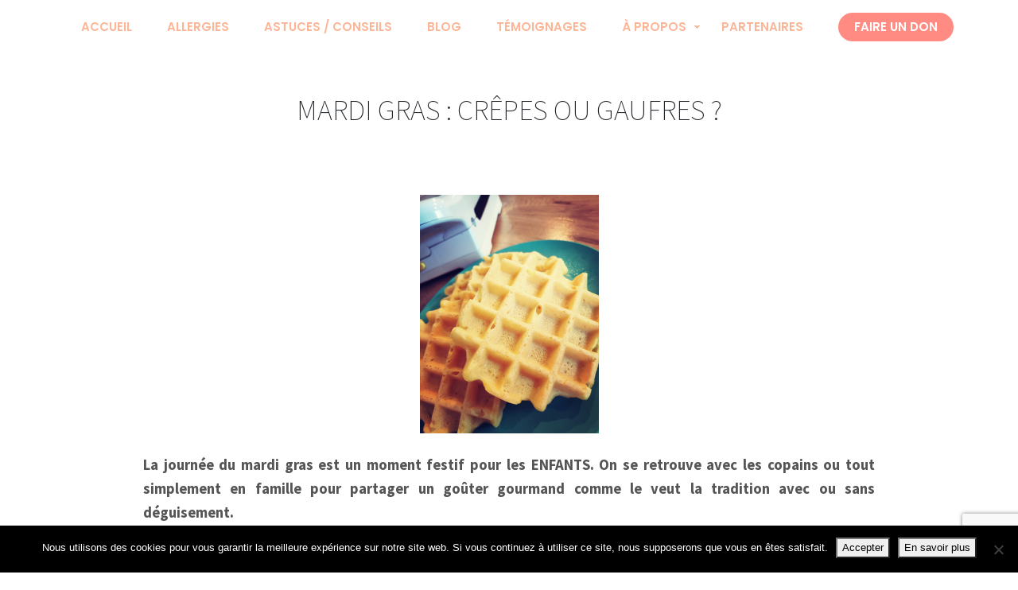

--- FILE ---
content_type: text/html; charset=UTF-8
request_url: https://www.association-isallergies51.com/mardi-gras-crepes-ou-gaufres/
body_size: 10014
content:
<!DOCTYPE html>
<html lang="fr">

<head>
	<title>Mardi gras : Crêpes ou gaufres ? - Prévention allergies alimentaires</title>
	<meta name="viewport" content="width=device-width, initial-scale=1.0">
	<meta http-equiv="X-UA-Compatible" content="IE=edge">
	<meta charset="UTF-8">
	<meta name='robots' content='index, follow, max-image-preview:large, max-snippet:-1, max-video-preview:-1' />

	<!-- This site is optimized with the Yoast SEO plugin v26.8 - https://yoast.com/product/yoast-seo-wordpress/ -->
	<link rel="canonical" href="https://www.association-isallergies51.com/mardi-gras-crepes-ou-gaufres/" />
	<meta property="og:locale" content="fr_FR" />
	<meta property="og:type" content="article" />
	<meta property="og:title" content="Mardi gras : Crêpes ou gaufres ? - Prévention allergies alimentaires" />
	<meta property="og:description" content="La journée du mardi gras est un moment festif pour les ENFANTS. On se retrouve avec les copains ou tout [&hellip;]" />
	<meta property="og:url" content="https://www.association-isallergies51.com/mardi-gras-crepes-ou-gaufres/" />
	<meta property="og:site_name" content="Prévention allergies alimentaires" />
	<meta property="article:author" content="https://www.facebook.com/isabellesaviotran/?ref=bookmarks" />
	<meta property="article:published_time" content="2020-02-25T12:24:15+00:00" />
	<meta property="article:modified_time" content="2020-04-18T13:39:42+00:00" />
	<meta property="og:image" content="https://www.association-isallergies51.com/wp-content/uploads/2020/02/IMG_20200225_1-768x1024.jpg" />
	<meta property="og:image:width" content="768" />
	<meta property="og:image:height" content="1024" />
	<meta property="og:image:type" content="image/jpeg" />
	<meta name="author" content="Isabelle Savio" />
	<meta name="twitter:card" content="summary_large_image" />
	<meta name="twitter:label1" content="Écrit par" />
	<meta name="twitter:data1" content="Isabelle Savio" />
	<meta name="twitter:label2" content="Durée de lecture estimée" />
	<meta name="twitter:data2" content="2 minutes" />
	<script type="application/ld+json" class="yoast-schema-graph">{"@context":"https://schema.org","@graph":[{"@type":"Article","@id":"https://www.association-isallergies51.com/mardi-gras-crepes-ou-gaufres/#article","isPartOf":{"@id":"https://www.association-isallergies51.com/mardi-gras-crepes-ou-gaufres/"},"author":{"name":"Isabelle Savio","@id":"https://www.association-isallergies51.com/#/schema/person/71e8480b3cd91da5619bbb679603be56"},"headline":"Mardi gras : Crêpes ou gaufres ?","datePublished":"2020-02-25T12:24:15+00:00","dateModified":"2020-04-18T13:39:42+00:00","mainEntityOfPage":{"@id":"https://www.association-isallergies51.com/mardi-gras-crepes-ou-gaufres/"},"wordCount":341,"image":{"@id":"https://www.association-isallergies51.com/mardi-gras-crepes-ou-gaufres/#primaryimage"},"thumbnailUrl":"https://www.association-isallergies51.com/wp-content/uploads/2020/02/IMG_20200225_1.jpg","articleSection":["À lire"],"inLanguage":"fr-FR"},{"@type":"WebPage","@id":"https://www.association-isallergies51.com/mardi-gras-crepes-ou-gaufres/","url":"https://www.association-isallergies51.com/mardi-gras-crepes-ou-gaufres/","name":"Mardi gras : Crêpes ou gaufres ? - Prévention allergies alimentaires","isPartOf":{"@id":"https://www.association-isallergies51.com/#website"},"primaryImageOfPage":{"@id":"https://www.association-isallergies51.com/mardi-gras-crepes-ou-gaufres/#primaryimage"},"image":{"@id":"https://www.association-isallergies51.com/mardi-gras-crepes-ou-gaufres/#primaryimage"},"thumbnailUrl":"https://www.association-isallergies51.com/wp-content/uploads/2020/02/IMG_20200225_1.jpg","datePublished":"2020-02-25T12:24:15+00:00","dateModified":"2020-04-18T13:39:42+00:00","author":{"@id":"https://www.association-isallergies51.com/#/schema/person/71e8480b3cd91da5619bbb679603be56"},"breadcrumb":{"@id":"https://www.association-isallergies51.com/mardi-gras-crepes-ou-gaufres/#breadcrumb"},"inLanguage":"fr-FR","potentialAction":[{"@type":"ReadAction","target":["https://www.association-isallergies51.com/mardi-gras-crepes-ou-gaufres/"]}]},{"@type":"ImageObject","inLanguage":"fr-FR","@id":"https://www.association-isallergies51.com/mardi-gras-crepes-ou-gaufres/#primaryimage","url":"https://www.association-isallergies51.com/wp-content/uploads/2020/02/IMG_20200225_1.jpg","contentUrl":"https://www.association-isallergies51.com/wp-content/uploads/2020/02/IMG_20200225_1.jpg","width":1800,"height":2400},{"@type":"BreadcrumbList","@id":"https://www.association-isallergies51.com/mardi-gras-crepes-ou-gaufres/#breadcrumb","itemListElement":[{"@type":"ListItem","position":1,"name":"Accueil","item":"https://www.association-isallergies51.com/"},{"@type":"ListItem","position":2,"name":"Mardi gras : Crêpes ou gaufres ?"}]},{"@type":"WebSite","@id":"https://www.association-isallergies51.com/#website","url":"https://www.association-isallergies51.com/","name":"Prévention allergies alimentaires","description":"","potentialAction":[{"@type":"SearchAction","target":{"@type":"EntryPoint","urlTemplate":"https://www.association-isallergies51.com/?s={search_term_string}"},"query-input":{"@type":"PropertyValueSpecification","valueRequired":true,"valueName":"search_term_string"}}],"inLanguage":"fr-FR"},{"@type":"Person","@id":"https://www.association-isallergies51.com/#/schema/person/71e8480b3cd91da5619bbb679603be56","name":"Isabelle Savio","image":{"@type":"ImageObject","inLanguage":"fr-FR","@id":"https://www.association-isallergies51.com/#/schema/person/image/","url":"https://secure.gravatar.com/avatar/fdc635a223267fa7ff61e27cb72c57cb4dbd18a153383b4d05e9b5c9cb43efa0?s=96&d=mm&r=g","contentUrl":"https://secure.gravatar.com/avatar/fdc635a223267fa7ff61e27cb72c57cb4dbd18a153383b4d05e9b5c9cb43efa0?s=96&d=mm&r=g","caption":"Isabelle Savio"},"sameAs":["https://www.instagram.com/prevention_allergies/?hl=fr","https://www.facebook.com/isabellesaviotran/?ref=bookmarks"],"url":"https://www.association-isallergies51.com/author/isabelle/"}]}</script>
	<!-- / Yoast SEO plugin. -->


<link rel="alternate" title="oEmbed (JSON)" type="application/json+oembed" href="https://www.association-isallergies51.com/wp-json/oembed/1.0/embed?url=https%3A%2F%2Fwww.association-isallergies51.com%2Fmardi-gras-crepes-ou-gaufres%2F" />
<link rel="alternate" title="oEmbed (XML)" type="text/xml+oembed" href="https://www.association-isallergies51.com/wp-json/oembed/1.0/embed?url=https%3A%2F%2Fwww.association-isallergies51.com%2Fmardi-gras-crepes-ou-gaufres%2F&#038;format=xml" />
<style id='wp-img-auto-sizes-contain-inline-css' type='text/css'>
img:is([sizes=auto i],[sizes^="auto," i]){contain-intrinsic-size:3000px 1500px}
/*# sourceURL=wp-img-auto-sizes-contain-inline-css */
</style>
<style id='wp-block-library-inline-css' type='text/css'>
:root{--wp-block-synced-color:#7a00df;--wp-block-synced-color--rgb:122,0,223;--wp-bound-block-color:var(--wp-block-synced-color);--wp-editor-canvas-background:#ddd;--wp-admin-theme-color:#007cba;--wp-admin-theme-color--rgb:0,124,186;--wp-admin-theme-color-darker-10:#006ba1;--wp-admin-theme-color-darker-10--rgb:0,107,160.5;--wp-admin-theme-color-darker-20:#005a87;--wp-admin-theme-color-darker-20--rgb:0,90,135;--wp-admin-border-width-focus:2px}@media (min-resolution:192dpi){:root{--wp-admin-border-width-focus:1.5px}}.wp-element-button{cursor:pointer}:root .has-very-light-gray-background-color{background-color:#eee}:root .has-very-dark-gray-background-color{background-color:#313131}:root .has-very-light-gray-color{color:#eee}:root .has-very-dark-gray-color{color:#313131}:root .has-vivid-green-cyan-to-vivid-cyan-blue-gradient-background{background:linear-gradient(135deg,#00d084,#0693e3)}:root .has-purple-crush-gradient-background{background:linear-gradient(135deg,#34e2e4,#4721fb 50%,#ab1dfe)}:root .has-hazy-dawn-gradient-background{background:linear-gradient(135deg,#faaca8,#dad0ec)}:root .has-subdued-olive-gradient-background{background:linear-gradient(135deg,#fafae1,#67a671)}:root .has-atomic-cream-gradient-background{background:linear-gradient(135deg,#fdd79a,#004a59)}:root .has-nightshade-gradient-background{background:linear-gradient(135deg,#330968,#31cdcf)}:root .has-midnight-gradient-background{background:linear-gradient(135deg,#020381,#2874fc)}:root{--wp--preset--font-size--normal:16px;--wp--preset--font-size--huge:42px}.has-regular-font-size{font-size:1em}.has-larger-font-size{font-size:2.625em}.has-normal-font-size{font-size:var(--wp--preset--font-size--normal)}.has-huge-font-size{font-size:var(--wp--preset--font-size--huge)}.has-text-align-center{text-align:center}.has-text-align-left{text-align:left}.has-text-align-right{text-align:right}.has-fit-text{white-space:nowrap!important}#end-resizable-editor-section{display:none}.aligncenter{clear:both}.items-justified-left{justify-content:flex-start}.items-justified-center{justify-content:center}.items-justified-right{justify-content:flex-end}.items-justified-space-between{justify-content:space-between}.screen-reader-text{border:0;clip-path:inset(50%);height:1px;margin:-1px;overflow:hidden;padding:0;position:absolute;width:1px;word-wrap:normal!important}.screen-reader-text:focus{background-color:#ddd;clip-path:none;color:#444;display:block;font-size:1em;height:auto;left:5px;line-height:normal;padding:15px 23px 14px;text-decoration:none;top:5px;width:auto;z-index:100000}html :where(.has-border-color){border-style:solid}html :where([style*=border-top-color]){border-top-style:solid}html :where([style*=border-right-color]){border-right-style:solid}html :where([style*=border-bottom-color]){border-bottom-style:solid}html :where([style*=border-left-color]){border-left-style:solid}html :where([style*=border-width]){border-style:solid}html :where([style*=border-top-width]){border-top-style:solid}html :where([style*=border-right-width]){border-right-style:solid}html :where([style*=border-bottom-width]){border-bottom-style:solid}html :where([style*=border-left-width]){border-left-style:solid}html :where(img[class*=wp-image-]){height:auto;max-width:100%}:where(figure){margin:0 0 1em}html :where(.is-position-sticky){--wp-admin--admin-bar--position-offset:var(--wp-admin--admin-bar--height,0px)}@media screen and (max-width:600px){html :where(.is-position-sticky){--wp-admin--admin-bar--position-offset:0px}}

/*# sourceURL=wp-block-library-inline-css */
</style><style id='global-styles-inline-css' type='text/css'>
:root{--wp--preset--aspect-ratio--square: 1;--wp--preset--aspect-ratio--4-3: 4/3;--wp--preset--aspect-ratio--3-4: 3/4;--wp--preset--aspect-ratio--3-2: 3/2;--wp--preset--aspect-ratio--2-3: 2/3;--wp--preset--aspect-ratio--16-9: 16/9;--wp--preset--aspect-ratio--9-16: 9/16;--wp--preset--color--black: #000000;--wp--preset--color--cyan-bluish-gray: #abb8c3;--wp--preset--color--white: #ffffff;--wp--preset--color--pale-pink: #f78da7;--wp--preset--color--vivid-red: #cf2e2e;--wp--preset--color--luminous-vivid-orange: #ff6900;--wp--preset--color--luminous-vivid-amber: #fcb900;--wp--preset--color--light-green-cyan: #7bdcb5;--wp--preset--color--vivid-green-cyan: #00d084;--wp--preset--color--pale-cyan-blue: #8ed1fc;--wp--preset--color--vivid-cyan-blue: #0693e3;--wp--preset--color--vivid-purple: #9b51e0;--wp--preset--gradient--vivid-cyan-blue-to-vivid-purple: linear-gradient(135deg,rgb(6,147,227) 0%,rgb(155,81,224) 100%);--wp--preset--gradient--light-green-cyan-to-vivid-green-cyan: linear-gradient(135deg,rgb(122,220,180) 0%,rgb(0,208,130) 100%);--wp--preset--gradient--luminous-vivid-amber-to-luminous-vivid-orange: linear-gradient(135deg,rgb(252,185,0) 0%,rgb(255,105,0) 100%);--wp--preset--gradient--luminous-vivid-orange-to-vivid-red: linear-gradient(135deg,rgb(255,105,0) 0%,rgb(207,46,46) 100%);--wp--preset--gradient--very-light-gray-to-cyan-bluish-gray: linear-gradient(135deg,rgb(238,238,238) 0%,rgb(169,184,195) 100%);--wp--preset--gradient--cool-to-warm-spectrum: linear-gradient(135deg,rgb(74,234,220) 0%,rgb(151,120,209) 20%,rgb(207,42,186) 40%,rgb(238,44,130) 60%,rgb(251,105,98) 80%,rgb(254,248,76) 100%);--wp--preset--gradient--blush-light-purple: linear-gradient(135deg,rgb(255,206,236) 0%,rgb(152,150,240) 100%);--wp--preset--gradient--blush-bordeaux: linear-gradient(135deg,rgb(254,205,165) 0%,rgb(254,45,45) 50%,rgb(107,0,62) 100%);--wp--preset--gradient--luminous-dusk: linear-gradient(135deg,rgb(255,203,112) 0%,rgb(199,81,192) 50%,rgb(65,88,208) 100%);--wp--preset--gradient--pale-ocean: linear-gradient(135deg,rgb(255,245,203) 0%,rgb(182,227,212) 50%,rgb(51,167,181) 100%);--wp--preset--gradient--electric-grass: linear-gradient(135deg,rgb(202,248,128) 0%,rgb(113,206,126) 100%);--wp--preset--gradient--midnight: linear-gradient(135deg,rgb(2,3,129) 0%,rgb(40,116,252) 100%);--wp--preset--font-size--small: 13px;--wp--preset--font-size--medium: 20px;--wp--preset--font-size--large: 36px;--wp--preset--font-size--x-large: 42px;--wp--preset--spacing--20: 0.44rem;--wp--preset--spacing--30: 0.67rem;--wp--preset--spacing--40: 1rem;--wp--preset--spacing--50: 1.5rem;--wp--preset--spacing--60: 2.25rem;--wp--preset--spacing--70: 3.38rem;--wp--preset--spacing--80: 5.06rem;--wp--preset--shadow--natural: 6px 6px 9px rgba(0, 0, 0, 0.2);--wp--preset--shadow--deep: 12px 12px 50px rgba(0, 0, 0, 0.4);--wp--preset--shadow--sharp: 6px 6px 0px rgba(0, 0, 0, 0.2);--wp--preset--shadow--outlined: 6px 6px 0px -3px rgb(255, 255, 255), 6px 6px rgb(0, 0, 0);--wp--preset--shadow--crisp: 6px 6px 0px rgb(0, 0, 0);}:where(.is-layout-flex){gap: 0.5em;}:where(.is-layout-grid){gap: 0.5em;}body .is-layout-flex{display: flex;}.is-layout-flex{flex-wrap: wrap;align-items: center;}.is-layout-flex > :is(*, div){margin: 0;}body .is-layout-grid{display: grid;}.is-layout-grid > :is(*, div){margin: 0;}:where(.wp-block-columns.is-layout-flex){gap: 2em;}:where(.wp-block-columns.is-layout-grid){gap: 2em;}:where(.wp-block-post-template.is-layout-flex){gap: 1.25em;}:where(.wp-block-post-template.is-layout-grid){gap: 1.25em;}.has-black-color{color: var(--wp--preset--color--black) !important;}.has-cyan-bluish-gray-color{color: var(--wp--preset--color--cyan-bluish-gray) !important;}.has-white-color{color: var(--wp--preset--color--white) !important;}.has-pale-pink-color{color: var(--wp--preset--color--pale-pink) !important;}.has-vivid-red-color{color: var(--wp--preset--color--vivid-red) !important;}.has-luminous-vivid-orange-color{color: var(--wp--preset--color--luminous-vivid-orange) !important;}.has-luminous-vivid-amber-color{color: var(--wp--preset--color--luminous-vivid-amber) !important;}.has-light-green-cyan-color{color: var(--wp--preset--color--light-green-cyan) !important;}.has-vivid-green-cyan-color{color: var(--wp--preset--color--vivid-green-cyan) !important;}.has-pale-cyan-blue-color{color: var(--wp--preset--color--pale-cyan-blue) !important;}.has-vivid-cyan-blue-color{color: var(--wp--preset--color--vivid-cyan-blue) !important;}.has-vivid-purple-color{color: var(--wp--preset--color--vivid-purple) !important;}.has-black-background-color{background-color: var(--wp--preset--color--black) !important;}.has-cyan-bluish-gray-background-color{background-color: var(--wp--preset--color--cyan-bluish-gray) !important;}.has-white-background-color{background-color: var(--wp--preset--color--white) !important;}.has-pale-pink-background-color{background-color: var(--wp--preset--color--pale-pink) !important;}.has-vivid-red-background-color{background-color: var(--wp--preset--color--vivid-red) !important;}.has-luminous-vivid-orange-background-color{background-color: var(--wp--preset--color--luminous-vivid-orange) !important;}.has-luminous-vivid-amber-background-color{background-color: var(--wp--preset--color--luminous-vivid-amber) !important;}.has-light-green-cyan-background-color{background-color: var(--wp--preset--color--light-green-cyan) !important;}.has-vivid-green-cyan-background-color{background-color: var(--wp--preset--color--vivid-green-cyan) !important;}.has-pale-cyan-blue-background-color{background-color: var(--wp--preset--color--pale-cyan-blue) !important;}.has-vivid-cyan-blue-background-color{background-color: var(--wp--preset--color--vivid-cyan-blue) !important;}.has-vivid-purple-background-color{background-color: var(--wp--preset--color--vivid-purple) !important;}.has-black-border-color{border-color: var(--wp--preset--color--black) !important;}.has-cyan-bluish-gray-border-color{border-color: var(--wp--preset--color--cyan-bluish-gray) !important;}.has-white-border-color{border-color: var(--wp--preset--color--white) !important;}.has-pale-pink-border-color{border-color: var(--wp--preset--color--pale-pink) !important;}.has-vivid-red-border-color{border-color: var(--wp--preset--color--vivid-red) !important;}.has-luminous-vivid-orange-border-color{border-color: var(--wp--preset--color--luminous-vivid-orange) !important;}.has-luminous-vivid-amber-border-color{border-color: var(--wp--preset--color--luminous-vivid-amber) !important;}.has-light-green-cyan-border-color{border-color: var(--wp--preset--color--light-green-cyan) !important;}.has-vivid-green-cyan-border-color{border-color: var(--wp--preset--color--vivid-green-cyan) !important;}.has-pale-cyan-blue-border-color{border-color: var(--wp--preset--color--pale-cyan-blue) !important;}.has-vivid-cyan-blue-border-color{border-color: var(--wp--preset--color--vivid-cyan-blue) !important;}.has-vivid-purple-border-color{border-color: var(--wp--preset--color--vivid-purple) !important;}.has-vivid-cyan-blue-to-vivid-purple-gradient-background{background: var(--wp--preset--gradient--vivid-cyan-blue-to-vivid-purple) !important;}.has-light-green-cyan-to-vivid-green-cyan-gradient-background{background: var(--wp--preset--gradient--light-green-cyan-to-vivid-green-cyan) !important;}.has-luminous-vivid-amber-to-luminous-vivid-orange-gradient-background{background: var(--wp--preset--gradient--luminous-vivid-amber-to-luminous-vivid-orange) !important;}.has-luminous-vivid-orange-to-vivid-red-gradient-background{background: var(--wp--preset--gradient--luminous-vivid-orange-to-vivid-red) !important;}.has-very-light-gray-to-cyan-bluish-gray-gradient-background{background: var(--wp--preset--gradient--very-light-gray-to-cyan-bluish-gray) !important;}.has-cool-to-warm-spectrum-gradient-background{background: var(--wp--preset--gradient--cool-to-warm-spectrum) !important;}.has-blush-light-purple-gradient-background{background: var(--wp--preset--gradient--blush-light-purple) !important;}.has-blush-bordeaux-gradient-background{background: var(--wp--preset--gradient--blush-bordeaux) !important;}.has-luminous-dusk-gradient-background{background: var(--wp--preset--gradient--luminous-dusk) !important;}.has-pale-ocean-gradient-background{background: var(--wp--preset--gradient--pale-ocean) !important;}.has-electric-grass-gradient-background{background: var(--wp--preset--gradient--electric-grass) !important;}.has-midnight-gradient-background{background: var(--wp--preset--gradient--midnight) !important;}.has-small-font-size{font-size: var(--wp--preset--font-size--small) !important;}.has-medium-font-size{font-size: var(--wp--preset--font-size--medium) !important;}.has-large-font-size{font-size: var(--wp--preset--font-size--large) !important;}.has-x-large-font-size{font-size: var(--wp--preset--font-size--x-large) !important;}
/*# sourceURL=global-styles-inline-css */
</style>

<style id='classic-theme-styles-inline-css' type='text/css'>
/*! This file is auto-generated */
.wp-block-button__link{color:#fff;background-color:#32373c;border-radius:9999px;box-shadow:none;text-decoration:none;padding:calc(.667em + 2px) calc(1.333em + 2px);font-size:1.125em}.wp-block-file__button{background:#32373c;color:#fff;text-decoration:none}
/*# sourceURL=/wp-includes/css/classic-themes.min.css */
</style>
<link rel='stylesheet' id='contact-form-7-css' href='https://www.association-isallergies51.com/wp-content/plugins/contact-form-7/includes/css/styles.css?ver=6.1.4' type='text/css' media='all' />
<link rel='stylesheet' id='cookie-notice-front-css' href='https://www.association-isallergies51.com/wp-content/plugins/cookie-notice/css/front.min.css?ver=2.5.11' type='text/css' media='all' />
<link rel='stylesheet' id='bootstrap-css' href='https://www.association-isallergies51.com/wp-content/themes/allergene/css/bootstrap.min.css?ver=6.9' type='text/css' media='all' />
<link rel='stylesheet' id='fancy-css' href='https://www.association-isallergies51.com/wp-content/themes/allergene/css/jquery.fancybox.min.css?ver=6.9' type='text/css' media='all' />
<link rel='stylesheet' id='owl-css' href='https://www.association-isallergies51.com/wp-content/themes/allergene/css/owl.carousel.min.css?ver=6.9' type='text/css' media='all' />
<link rel='stylesheet' id='owl_theme-css' href='https://www.association-isallergies51.com/wp-content/themes/allergene/css/owl.theme.default.min.css?ver=6.9' type='text/css' media='all' />
<link rel='stylesheet' id='main-css' href='https://www.association-isallergies51.com/wp-content/themes/allergene/css/main.css?ver=6.9' type='text/css' media='all' />
<script type="text/javascript" id="cookie-notice-front-js-before">
/* <![CDATA[ */
var cnArgs = {"ajaxUrl":"https:\/\/www.association-isallergies51.com\/wp-admin\/admin-ajax.php","nonce":"48935586da","hideEffect":"fade","position":"bottom","onScroll":false,"onScrollOffset":100,"onClick":false,"cookieName":"cookie_notice_accepted","cookieTime":2592000,"cookieTimeRejected":2592000,"globalCookie":false,"redirection":false,"cache":true,"revokeCookies":false,"revokeCookiesOpt":"automatic"};

//# sourceURL=cookie-notice-front-js-before
/* ]]> */
</script>
<script type="text/javascript" src="https://www.association-isallergies51.com/wp-content/plugins/cookie-notice/js/front.min.js?ver=2.5.11" id="cookie-notice-front-js"></script>
<link rel="https://api.w.org/" href="https://www.association-isallergies51.com/wp-json/" /><link rel="alternate" title="JSON" type="application/json" href="https://www.association-isallergies51.com/wp-json/wp/v2/posts/6139" /><link rel='shortlink' href='https://www.association-isallergies51.com/?p=6139' />

	<!-- Google tag (gtag.js) -->
	<script async src="https://www.googletagmanager.com/gtag/js?id=G-KCHVZXY66C"></script>
	<script>
	window.dataLayer = window.dataLayer || [];
	function gtag(){dataLayer.push(arguments);}
	gtag('js', new Date());

	gtag('config', 'G-KCHVZXY66C');
	</script>


</head>

<body class="wp-singular post-template-default single single-post postid-6139 single-format-standard wp-theme-allergene cookies-not-set">

<div id="header">
	<div class="container-fluid">
		<h2 class="hide">Menu de navigation</h2>
		<div class="row">
		<div id="navbar-header" class="col-12">
			<button type="button" class="navbar-toggle collapsed" data-toggle="collapse" data-target="#navbar" aria-expanded="false" aria-controls="navbar">
			<span class="sr-only">Toggle navigation</span>
			</button>
			<a href="../" class="navbar-brand">Retour à la homepage</a>
		</div>

		<div id="navbar" class="navbar-collapse col-12">
			<div class="menu-menu-principal-container"><ul id="menu-menu-principal" class="menu"><li id="menu-item-2184" class="menu-item menu-item-type-custom menu-item-object-custom menu-item-2184"><a href="/">Accueil</a></li>
<li id="menu-item-26" class="menu-item menu-item-type-post_type menu-item-object-page menu-item-26"><a href="https://www.association-isallergies51.com/prevention-allergique-enfants/">ALLERGIES</a></li>
<li id="menu-item-78" class="menu-item menu-item-type-post_type menu-item-object-page menu-item-78"><a href="https://www.association-isallergies51.com/conseils/">ASTUCES / CONSEILS</a></li>
<li id="menu-item-43" class="menu-item menu-item-type-post_type menu-item-object-page menu-item-43"><a href="https://www.association-isallergies51.com/blog/">BLOG</a></li>
<li id="menu-item-42" class="menu-item menu-item-type-post_type menu-item-object-page menu-item-42"><a href="https://www.association-isallergies51.com/temoignages/">TÉMOIGNAGES</a></li>
<li id="menu-item-27" class="menu-item menu-item-type-post_type menu-item-object-page menu-item-has-children menu-item-27"><a href="https://www.association-isallergies51.com/association-denfants-allergiques/a-propos/">À propos</a>
<ul class="sub-menu">
	<li id="menu-item-2030" class="menu-item menu-item-type-post_type menu-item-object-page menu-item-2030"><a href="https://www.association-isallergies51.com/association-denfants-allergiques/a-propos/">À propos</a></li>
	<li id="menu-item-1094" class="menu-item menu-item-type-post_type menu-item-object-page menu-item-1094"><a href="https://www.association-isallergies51.com/supports/">Documentations</a></li>
	<li id="menu-item-25" class="menu-item menu-item-type-post_type menu-item-object-page menu-item-25"><a href="https://www.association-isallergies51.com/contact/">CONTACT</a></li>
</ul>
</li>
<li id="menu-item-3153" class="menu-item menu-item-type-post_type menu-item-object-page menu-item-3153"><a href="https://www.association-isallergies51.com/ils-me-soutiennent/">PARTENAIRES</a></li>
<li id="menu-item-2131" class="bt_don menu-item menu-item-type-post_type menu-item-object-page menu-item-2131"><a href="https://www.association-isallergies51.com/faire-un-don/">Faire un don</a></li>
</ul></div>		</div>
		</div>
	</div>
</div>

<div id="content_title" >
	<div class="container">
	    <h1 >Mardi gras : Crêpes ou gaufres ?</h1>  
			</div>
	<div class="bg" style="background:url('https://www.association-isallergies51.com/wp-content/uploads/2020/02/IMG_20200225_1.jpg') no-repeat center center / cover"></div></div>

<div id="content" class="slide">
		<div class="container">
			<div class="row  justify-content-md-center">
			<div class="col-12 col-md-10">
				 
											<p><img fetchpriority="high" decoding="async" class="aligncenter size-medium wp-image-6140" src="https://www.association-isallergies51.com/wp-content/uploads/2020/02/IMG_20200225_1-225x300.jpg" alt="" width="225" height="300" srcset="https://www.association-isallergies51.com/wp-content/uploads/2020/02/IMG_20200225_1-225x300.jpg 225w, https://www.association-isallergies51.com/wp-content/uploads/2020/02/IMG_20200225_1-768x1024.jpg 768w, https://www.association-isallergies51.com/wp-content/uploads/2020/02/IMG_20200225_1-1152x1536.jpg 1152w, https://www.association-isallergies51.com/wp-content/uploads/2020/02/IMG_20200225_1-1536x2048.jpg 1536w, https://www.association-isallergies51.com/wp-content/uploads/2020/02/IMG_20200225_1-1500x2000.jpg 1500w, https://www.association-isallergies51.com/wp-content/uploads/2020/02/IMG_20200225_1-150x200.jpg 150w, https://www.association-isallergies51.com/wp-content/uploads/2020/02/IMG_20200225_1.jpg 1800w" sizes="(max-width: 225px) 100vw, 225px" /></p>
<p style="text-align: justify;"><span style="font-size: 14pt;"><strong>La journée du mardi gras est un moment festif pour les ENFANTS. On se retrouve avec les copains ou tout simplement en famille pour partager un goûter gourmand comme le veut la tradition avec ou sans déguisement.</strong></span></p>
<hr />
<p style="text-align: right;"><span style="font-size: 10pt;"><em>Rédaction : Isabelle SAVIO-TRAN</em> </span></p>
<p style="text-align: justify;">Nous nous sommes inspiré de la plate-forme sans allergènes « Avec Plaisir » pour tester une recette de pâte à gaufres 0% <a href="https://www.association-isallergies51.com/support/memo-14-allergenes-a-declaration-obligatoire/">allergènes majeurs</a>. Celle-ci est à déguster aussitôt sortie de ses plaques car la conservation n&rsquo;est pas excellente après quelques heures.</p>
<table style="border-collapse: collapse; width: 100%; height: 139px;">
<tbody>
<tr>
<td style="width: 50%;"><strong><span style="text-decoration: underline;">INGRÉDIENTS</span> </strong></td>
<td style="width: 50%; text-align: center;"><span style="text-decoration: underline;"><strong>QUANTITÉS</strong></span></td>
</tr>
<tr style="height: 47px;">
<td style="width: 50%; height: 47px;"><strong>▪️ Farine</strong> <em>(sans céréales contenant du <a href="https://www.association-isallergies51.com/allergie/ble-gluten/">Gluten</a>) </em></td>
<td style="width: 50%; text-align: center; height: 47px;">200 gr</td>
</tr>
<tr style="height: 23px;">
<td style="width: 50%; height: 23px;"><strong>▪️ Levure</strong></td>
<td style="width: 50%; text-align: center; height: 23px;">1 sachet</td>
</tr>
<tr style="height: 23px;">
<td style="width: 50%; height: 23px;"><strong>▪️ Sucre blanc</strong></td>
<td style="width: 50%; text-align: center; height: 23px;">60 gr</td>
</tr>
<tr style="height: 23px;">
<td style="width: 50%; height: 23px;"><strong>▪️ Eau</strong></td>
<td style="width: 50%; text-align: center; height: 23px;">40 cl</td>
</tr>
<tr style="height: 23px;">
<td style="width: 50%; height: 23px;"><strong>▪️ Huile végétale</strong></td>
<td style="width: 50%; text-align: center; height: 23px;">30 gr</td>
</tr>
</tbody>
</table>
<p style="text-align: justify;">La préparation se déroule dans l&rsquo;ordre de la liste des ingrédients avec l&rsquo;utilisation d&rsquo;un batteur.</p>
<p><img decoding="async" class="aligncenter size-medium wp-image-6162" src="https://www.association-isallergies51.com/wp-content/uploads/2020/02/IMG_20200226_1-225x300.jpg" alt="" width="225" height="300" srcset="https://www.association-isallergies51.com/wp-content/uploads/2020/02/IMG_20200226_1-225x300.jpg 225w, https://www.association-isallergies51.com/wp-content/uploads/2020/02/IMG_20200226_1-768x1024.jpg 768w, https://www.association-isallergies51.com/wp-content/uploads/2020/02/IMG_20200226_1-1152x1536.jpg 1152w, https://www.association-isallergies51.com/wp-content/uploads/2020/02/IMG_20200226_1-1536x2048.jpg 1536w, https://www.association-isallergies51.com/wp-content/uploads/2020/02/IMG_20200226_1-1500x2000.jpg 1500w, https://www.association-isallergies51.com/wp-content/uploads/2020/02/IMG_20200226_1-150x200.jpg 150w, https://www.association-isallergies51.com/wp-content/uploads/2020/02/IMG_20200226_1.jpg 1800w" sizes="(max-width: 225px) 100vw, 225px" /></p>
<p style="text-align: justify;">Lorsqu&rsquo;elle est prête, laissez la reposer environ une quinzaine de minutes avant de passer à l&rsquo;étape de la cuisson.</p>
<p style="text-align: justify;">Pour les plus fidèles, on reste sur le classique des <a href="https://www.association-isallergies51.com/conseil/crepes-chandeleur-et-convivialite-toute-lannee/">crêpes</a>. La recette ci-dessous est une légère variante de notre recette déjà publiée. Attention, elle contient des <a href="https://www.association-isallergies51.com/allergie/oeuf/">œufs</a>.</p>
<p><img decoding="async" class="aligncenter size-medium wp-image-6170" src="https://www.association-isallergies51.com/wp-content/uploads/2020/02/IMG_20200226_1-1-282x300.jpg" alt="" width="282" height="300" srcset="https://www.association-isallergies51.com/wp-content/uploads/2020/02/IMG_20200226_1-1-282x300.jpg 282w, https://www.association-isallergies51.com/wp-content/uploads/2020/02/IMG_20200226_1-1-961x1024.jpg 961w, https://www.association-isallergies51.com/wp-content/uploads/2020/02/IMG_20200226_1-1-768x818.jpg 768w, https://www.association-isallergies51.com/wp-content/uploads/2020/02/IMG_20200226_1-1-1442x1536.jpg 1442w, https://www.association-isallergies51.com/wp-content/uploads/2020/02/IMG_20200226_1-1-1500x1598.jpg 1500w, https://www.association-isallergies51.com/wp-content/uploads/2020/02/IMG_20200226_1-1-188x200.jpg 188w, https://www.association-isallergies51.com/wp-content/uploads/2020/02/IMG_20200226_1-1.jpg 1765w" sizes="(max-width: 282px) 100vw, 282px" /></p>
<table style="border-collapse: collapse; width: 0%; height: 162px;">
<tbody>
<tr style="height: 23px;">
<td style="width: 50%; height: 23px;"><span style="text-decoration: underline;"><strong>INGRÉDIENTS</strong></span></td>
<td style="width: 50%; height: 23px; text-align: center;"><span style="text-decoration: underline;"><strong>QUANTITÉS</strong></span></td>
</tr>
<tr style="height: 23px;">
<td style="width: 50%; height: 23px;">▪️ <strong>Œufs</strong></td>
<td style="width: 50%; height: 23px; text-align: center;">4</td>
</tr>
<tr style="height: 47px;">
<td style="width: 50%; height: 47px;">▪️ <strong>Farine</strong> (sans céréales contenant du <a href="https://www.association-isallergies51.com/allergie/ble-gluten/">Gluten</a></td>
<td style="width: 50%; height: 47px; text-align: center;">250 gr</td>
</tr>
<tr style="height: 23px;">
<td style="width: 50%; height: 23px;">▪️ <strong>Eau tiède </strong></td>
<td style="width: 50%; height: 23px; text-align: center;">50 cl</td>
</tr>
<tr style="height: 23px;">
<td style="width: 50%; height: 23px;"><strong>▪️ Sucre blanc</strong></td>
<td style="width: 50%; height: 23px; text-align: center;">15 gr ou 1 cs</td>
</tr>
<tr style="height: 23px;">
<td style="width: 50%; height: 23px;"><span style="text-decoration: underline;"><em>Facultatif</em></span></p>
<p>▪️ <strong>Sel</strong></td>
<td style="width: 50%; height: 23px; text-align: center;">&nbsp;</p>
<p>1 pincée</td>
</tr>
<tr>
<td style="width: 50%;">▪️ <strong>Fleur d&rsquo;oranger</strong></td>
<td style="width: 50%; text-align: center;">1 cs</td>
</tr>
</tbody>
</table>
<p style="text-align: justify;">La préparation se déroule dans l&rsquo;ordre de la liste des ingrédients avec l&rsquo;utilisation d&rsquo;un fouet. Et en ce jour de mardi gras, on autorise les crêpes extra-gourmandes, bien entendu en fonction des allergènes possibles. Régalez-vous en fête&#8230;</p>
<p><img loading="lazy" decoding="async" class="aligncenter size-medium wp-image-6173" src="https://www.association-isallergies51.com/wp-content/uploads/2020/02/IMG_20200226_2-254x300.jpg" alt="" width="254" height="300" srcset="https://www.association-isallergies51.com/wp-content/uploads/2020/02/IMG_20200226_2-254x300.jpg 254w, https://www.association-isallergies51.com/wp-content/uploads/2020/02/IMG_20200226_2-868x1024.jpg 868w, https://www.association-isallergies51.com/wp-content/uploads/2020/02/IMG_20200226_2-768x906.jpg 768w, https://www.association-isallergies51.com/wp-content/uploads/2020/02/IMG_20200226_2-1302x1536.jpg 1302w, https://www.association-isallergies51.com/wp-content/uploads/2020/02/IMG_20200226_2-169x200.jpg 169w, https://www.association-isallergies51.com/wp-content/uploads/2020/02/IMG_20200226_2.jpg 1460w" sizes="auto, (max-width: 254px) 100vw, 254px" /></p>
<p style="text-align: justify;">Notre sélection de farine pour toutes les pâtisseries est un <strong>mélange de fécules et de farines sans céréales contenant du Gluten</strong> de Tipiak.</p>
<p><img loading="lazy" decoding="async" class="aligncenter size-medium wp-image-6179" src="https://www.association-isallergies51.com/wp-content/uploads/2020/02/IMG_20200214_1-1-225x300.jpg" alt="" width="225" height="300" srcset="https://www.association-isallergies51.com/wp-content/uploads/2020/02/IMG_20200214_1-1-225x300.jpg 225w, https://www.association-isallergies51.com/wp-content/uploads/2020/02/IMG_20200214_1-1-768x1024.jpg 768w, https://www.association-isallergies51.com/wp-content/uploads/2020/02/IMG_20200214_1-1-1152x1536.jpg 1152w, https://www.association-isallergies51.com/wp-content/uploads/2020/02/IMG_20200214_1-1-1536x2048.jpg 1536w, https://www.association-isallergies51.com/wp-content/uploads/2020/02/IMG_20200214_1-1-1500x2000.jpg 1500w, https://www.association-isallergies51.com/wp-content/uploads/2020/02/IMG_20200214_1-1-150x200.jpg 150w, https://www.association-isallergies51.com/wp-content/uploads/2020/02/IMG_20200214_1-1.jpg 1800w" sizes="auto, (max-width: 225px) 100vw, 225px" /></p>
<p style="text-align: justify;"><strong>Ce produit est sous licence</strong> auprès de <a href="https://www.afdiag.fr/">l&rsquo;Association Française Des Intolérants Au Gluten</a> et est régulièrement contrôlé.</p>
<p><img loading="lazy" decoding="async" class="aligncenter size-medium wp-image-6180" src="https://www.association-isallergies51.com/wp-content/uploads/2020/02/IMG_20200226_3-225x300.jpg" alt="" width="225" height="300" srcset="https://www.association-isallergies51.com/wp-content/uploads/2020/02/IMG_20200226_3-225x300.jpg 225w, https://www.association-isallergies51.com/wp-content/uploads/2020/02/IMG_20200226_3-768x1024.jpg 768w, https://www.association-isallergies51.com/wp-content/uploads/2020/02/IMG_20200226_3-1152x1536.jpg 1152w, https://www.association-isallergies51.com/wp-content/uploads/2020/02/IMG_20200226_3-1536x2048.jpg 1536w, https://www.association-isallergies51.com/wp-content/uploads/2020/02/IMG_20200226_3-1500x2000.jpg 1500w, https://www.association-isallergies51.com/wp-content/uploads/2020/02/IMG_20200226_3-150x200.jpg 150w, https://www.association-isallergies51.com/wp-content/uploads/2020/02/IMG_20200226_3.jpg 1800w" sizes="auto, (max-width: 225px) 100vw, 225px" /></p>
<hr />
<p style="text-align: right;"><strong>🔸<span style="font-size: 10pt;">SOUTENIR L’ASSOCIATION D’ENFANTS ALLERGIQUES EN ACCÉDANT AU <a href="https://www.association-isallergies51.com/faire-un-don/">FORMUL</a><a href="https://www.association-isallergies51.com/faire-un-don/">AIRE</a><a href="https://www.association-isallergies51.com/faire-un-don/"> DE DON.</a></span></strong></p>
								</div>
					</div>
	</div>
</div>



<div id="about">	
	<div class="container-fluid">
		<div class="row">
																				<div class="text col-12 col-sm-6">
				
						<h2>A propos</h2>
													<div class="intro"><p><p style="text-align: justify;">Is<strong><span style="color: #ff6600;"><span style="font-size: 18pt;">A</span></span></strong>llergies 51 est la <strong>1ère association d&rsquo;ENFANTS allergiques</strong> Champardennaise fondée en mai 2019 <strong>par une famille issue des 5 types d&rsquo;allergies</strong>, sous le régime de la loi du 1er juillet 1901 et à but non lucratif.</p>
</p></div>
																<p><a class="bt w" href="https://www.association-isallergies51.com/association-denfants-allergiques/a-propos/">Lire la suite</a></p>
				</div>
				
						
																				<div class="img col-12 col-sm-6" style="background:url('https://www.association-isallergies51.com/wp-content/uploads/2019/05/IMG_20190524_4.jpg') no-repeat center center / cover"></div>
										
			
		</div>
	</div>
</div>


<footer class="blog-footer">
<div id="footer">
	<div class="container">
		<div class="row justify-content-md-center">
			<div class="menu col-12 col-sm-5">
				<div class="menu-menu-secondaire-container"><ul id="menu-menu-secondaire" class="menu"><li id="menu-item-74" class="menu-item menu-item-type-post_type menu-item-object-page menu-item-74"><a href="https://www.association-isallergies51.com/mentions-legales/">Mentions légales</a></li>
<li id="menu-item-75" class="menu-item menu-item-type-post_type menu-item-object-page menu-item-75"><a href="https://www.association-isallergies51.com/contact/">Contact</a></li>
</ul></div>			</div>
			<div class="social col-12 col-sm-5">
				<ul>
					<li><a class="ico ico_facebook" href="https://www.facebook.com/association.isallergies51/" target="_blank">Suivez moi sur facebook</a></li>
					
				</ul>
			</div>
			
			
		</div>
	</div>
</div>
</footer>


<script type="speculationrules">
{"prefetch":[{"source":"document","where":{"and":[{"href_matches":"/*"},{"not":{"href_matches":["/wp-*.php","/wp-admin/*","/wp-content/uploads/*","/wp-content/*","/wp-content/plugins/*","/wp-content/themes/allergene/*","/*\\?(.+)"]}},{"not":{"selector_matches":"a[rel~=\"nofollow\"]"}},{"not":{"selector_matches":".no-prefetch, .no-prefetch a"}}]},"eagerness":"conservative"}]}
</script>
<script type="text/javascript" src="https://www.association-isallergies51.com/wp-content/themes/allergene/scripts/bootstrap.min.js?ver=6.9" id="js_bootstrap-js"></script>
<script type="text/javascript" src="https://www.association-isallergies51.com/wp-content/themes/allergene/scripts/owl.carousel.min.js?ver=6.9" id="js_owl-js"></script>
<script type="text/javascript" src="https://www.association-isallergies51.com/wp-content/themes/allergene/scripts/jquery.fancybox.min.js?ver=6.9" id="js_fancy-js"></script>
<script type="text/javascript" src="https://www.association-isallergies51.com/wp-content/themes/allergene/scripts/isotope.pkgd.min.js?ver=6.9" id="js_isotope-js"></script>
<script type="text/javascript" src="https://www.association-isallergies51.com/wp-content/themes/allergene/scripts/TweenMax.min.js?ver=6.9" id="js_tweenmax-js"></script>
<script type="text/javascript" src="https://www.association-isallergies51.com/wp-content/themes/allergene/scripts/ScrollToPlugin.min.js?ver=6.9" id="js_scrollto-js"></script>
<script type="text/javascript" src="https://www.association-isallergies51.com/wp-content/themes/allergene/scripts/actions.js?ver=6.9" id="js_actions-js"></script>
<script type="text/javascript" src="https://www.association-isallergies51.com/wp-includes/js/dist/hooks.min.js?ver=dd5603f07f9220ed27f1" id="wp-hooks-js"></script>
<script type="text/javascript" src="https://www.association-isallergies51.com/wp-includes/js/dist/i18n.min.js?ver=c26c3dc7bed366793375" id="wp-i18n-js"></script>
<script type="text/javascript" id="wp-i18n-js-after">
/* <![CDATA[ */
wp.i18n.setLocaleData( { 'text direction\u0004ltr': [ 'ltr' ] } );
//# sourceURL=wp-i18n-js-after
/* ]]> */
</script>
<script type="text/javascript" src="https://www.association-isallergies51.com/wp-content/plugins/contact-form-7/includes/swv/js/index.js?ver=6.1.4" id="swv-js"></script>
<script type="text/javascript" id="contact-form-7-js-translations">
/* <![CDATA[ */
( function( domain, translations ) {
	var localeData = translations.locale_data[ domain ] || translations.locale_data.messages;
	localeData[""].domain = domain;
	wp.i18n.setLocaleData( localeData, domain );
} )( "contact-form-7", {"translation-revision-date":"2025-02-06 12:02:14+0000","generator":"GlotPress\/4.0.1","domain":"messages","locale_data":{"messages":{"":{"domain":"messages","plural-forms":"nplurals=2; plural=n > 1;","lang":"fr"},"This contact form is placed in the wrong place.":["Ce formulaire de contact est plac\u00e9 dans un mauvais endroit."],"Error:":["Erreur\u00a0:"]}},"comment":{"reference":"includes\/js\/index.js"}} );
//# sourceURL=contact-form-7-js-translations
/* ]]> */
</script>
<script type="text/javascript" id="contact-form-7-js-before">
/* <![CDATA[ */
var wpcf7 = {
    "api": {
        "root": "https:\/\/www.association-isallergies51.com\/wp-json\/",
        "namespace": "contact-form-7\/v1"
    },
    "cached": 1
};
//# sourceURL=contact-form-7-js-before
/* ]]> */
</script>
<script type="text/javascript" src="https://www.association-isallergies51.com/wp-content/plugins/contact-form-7/includes/js/index.js?ver=6.1.4" id="contact-form-7-js"></script>
<script type="text/javascript" src="https://www.google.com/recaptcha/api.js?render=6LcoipoUAAAAAPkEPdRoE7C-cjbMyX1S31wKjxo9&amp;ver=3.0" id="google-recaptcha-js"></script>
<script type="text/javascript" src="https://www.association-isallergies51.com/wp-includes/js/dist/vendor/wp-polyfill.min.js?ver=3.15.0" id="wp-polyfill-js"></script>
<script type="text/javascript" id="wpcf7-recaptcha-js-before">
/* <![CDATA[ */
var wpcf7_recaptcha = {
    "sitekey": "6LcoipoUAAAAAPkEPdRoE7C-cjbMyX1S31wKjxo9",
    "actions": {
        "homepage": "homepage",
        "contactform": "contactform"
    }
};
//# sourceURL=wpcf7-recaptcha-js-before
/* ]]> */
</script>
<script type="text/javascript" src="https://www.association-isallergies51.com/wp-content/plugins/contact-form-7/modules/recaptcha/index.js?ver=6.1.4" id="wpcf7-recaptcha-js"></script>

		<!-- Cookie Notice plugin v2.5.11 by Hu-manity.co https://hu-manity.co/ -->
		<div id="cookie-notice" role="dialog" class="cookie-notice-hidden cookie-revoke-hidden cn-position-bottom" aria-label="Cookie Notice" style="background-color: rgba(0,0,0,1);"><div class="cookie-notice-container" style="color: #fff"><span id="cn-notice-text" class="cn-text-container">Nous utilisons des cookies pour vous garantir la meilleure expérience sur notre site web. Si vous continuez à utiliser ce site, nous supposerons que vous en êtes satisfait.</span><span id="cn-notice-buttons" class="cn-buttons-container"><button id="cn-accept-cookie" data-cookie-set="accept" class="cn-set-cookie cn-button cn-button-custom button" aria-label="Accepter">Accepter</button><button data-link-url="https://www.association-isallergies51.com/mentions-legales/" data-link-target="_self" id="cn-more-info" class="cn-more-info cn-button cn-button-custom button" aria-label="En savoir plus">En savoir plus</button></span><button type="button" id="cn-close-notice" data-cookie-set="accept" class="cn-close-icon" aria-label="Non"></button></div>
			
		</div>
		<!-- / Cookie Notice plugin -->	
	
<script type="text/javascript">
  WebFontConfig = {
    google: { families: ['Poppins:600', 'Source Sans Pro:200,400,700'] }
  };
  (function() {
    var wf = document.createElement('script');
    wf.src = 'https://ajax.googleapis.com/ajax/libs/webfont/1.6.26/webfont.js';
    wf.type = 'text/javascript';
    wf.async = 'true';
    var s = document.getElementsByTagName('script')[0];
    s.parentNode.insertBefore(wf, s);
  })(); 
</script>  

</body>
</html>

--- FILE ---
content_type: text/html; charset=utf-8
request_url: https://www.google.com/recaptcha/api2/anchor?ar=1&k=6LcoipoUAAAAAPkEPdRoE7C-cjbMyX1S31wKjxo9&co=aHR0cHM6Ly93d3cuYXNzb2NpYXRpb24taXNhbGxlcmdpZXM1MS5jb206NDQz&hl=en&v=PoyoqOPhxBO7pBk68S4YbpHZ&size=invisible&anchor-ms=20000&execute-ms=30000&cb=l3ckfktv4215
body_size: 48881
content:
<!DOCTYPE HTML><html dir="ltr" lang="en"><head><meta http-equiv="Content-Type" content="text/html; charset=UTF-8">
<meta http-equiv="X-UA-Compatible" content="IE=edge">
<title>reCAPTCHA</title>
<style type="text/css">
/* cyrillic-ext */
@font-face {
  font-family: 'Roboto';
  font-style: normal;
  font-weight: 400;
  font-stretch: 100%;
  src: url(//fonts.gstatic.com/s/roboto/v48/KFO7CnqEu92Fr1ME7kSn66aGLdTylUAMa3GUBHMdazTgWw.woff2) format('woff2');
  unicode-range: U+0460-052F, U+1C80-1C8A, U+20B4, U+2DE0-2DFF, U+A640-A69F, U+FE2E-FE2F;
}
/* cyrillic */
@font-face {
  font-family: 'Roboto';
  font-style: normal;
  font-weight: 400;
  font-stretch: 100%;
  src: url(//fonts.gstatic.com/s/roboto/v48/KFO7CnqEu92Fr1ME7kSn66aGLdTylUAMa3iUBHMdazTgWw.woff2) format('woff2');
  unicode-range: U+0301, U+0400-045F, U+0490-0491, U+04B0-04B1, U+2116;
}
/* greek-ext */
@font-face {
  font-family: 'Roboto';
  font-style: normal;
  font-weight: 400;
  font-stretch: 100%;
  src: url(//fonts.gstatic.com/s/roboto/v48/KFO7CnqEu92Fr1ME7kSn66aGLdTylUAMa3CUBHMdazTgWw.woff2) format('woff2');
  unicode-range: U+1F00-1FFF;
}
/* greek */
@font-face {
  font-family: 'Roboto';
  font-style: normal;
  font-weight: 400;
  font-stretch: 100%;
  src: url(//fonts.gstatic.com/s/roboto/v48/KFO7CnqEu92Fr1ME7kSn66aGLdTylUAMa3-UBHMdazTgWw.woff2) format('woff2');
  unicode-range: U+0370-0377, U+037A-037F, U+0384-038A, U+038C, U+038E-03A1, U+03A3-03FF;
}
/* math */
@font-face {
  font-family: 'Roboto';
  font-style: normal;
  font-weight: 400;
  font-stretch: 100%;
  src: url(//fonts.gstatic.com/s/roboto/v48/KFO7CnqEu92Fr1ME7kSn66aGLdTylUAMawCUBHMdazTgWw.woff2) format('woff2');
  unicode-range: U+0302-0303, U+0305, U+0307-0308, U+0310, U+0312, U+0315, U+031A, U+0326-0327, U+032C, U+032F-0330, U+0332-0333, U+0338, U+033A, U+0346, U+034D, U+0391-03A1, U+03A3-03A9, U+03B1-03C9, U+03D1, U+03D5-03D6, U+03F0-03F1, U+03F4-03F5, U+2016-2017, U+2034-2038, U+203C, U+2040, U+2043, U+2047, U+2050, U+2057, U+205F, U+2070-2071, U+2074-208E, U+2090-209C, U+20D0-20DC, U+20E1, U+20E5-20EF, U+2100-2112, U+2114-2115, U+2117-2121, U+2123-214F, U+2190, U+2192, U+2194-21AE, U+21B0-21E5, U+21F1-21F2, U+21F4-2211, U+2213-2214, U+2216-22FF, U+2308-230B, U+2310, U+2319, U+231C-2321, U+2336-237A, U+237C, U+2395, U+239B-23B7, U+23D0, U+23DC-23E1, U+2474-2475, U+25AF, U+25B3, U+25B7, U+25BD, U+25C1, U+25CA, U+25CC, U+25FB, U+266D-266F, U+27C0-27FF, U+2900-2AFF, U+2B0E-2B11, U+2B30-2B4C, U+2BFE, U+3030, U+FF5B, U+FF5D, U+1D400-1D7FF, U+1EE00-1EEFF;
}
/* symbols */
@font-face {
  font-family: 'Roboto';
  font-style: normal;
  font-weight: 400;
  font-stretch: 100%;
  src: url(//fonts.gstatic.com/s/roboto/v48/KFO7CnqEu92Fr1ME7kSn66aGLdTylUAMaxKUBHMdazTgWw.woff2) format('woff2');
  unicode-range: U+0001-000C, U+000E-001F, U+007F-009F, U+20DD-20E0, U+20E2-20E4, U+2150-218F, U+2190, U+2192, U+2194-2199, U+21AF, U+21E6-21F0, U+21F3, U+2218-2219, U+2299, U+22C4-22C6, U+2300-243F, U+2440-244A, U+2460-24FF, U+25A0-27BF, U+2800-28FF, U+2921-2922, U+2981, U+29BF, U+29EB, U+2B00-2BFF, U+4DC0-4DFF, U+FFF9-FFFB, U+10140-1018E, U+10190-1019C, U+101A0, U+101D0-101FD, U+102E0-102FB, U+10E60-10E7E, U+1D2C0-1D2D3, U+1D2E0-1D37F, U+1F000-1F0FF, U+1F100-1F1AD, U+1F1E6-1F1FF, U+1F30D-1F30F, U+1F315, U+1F31C, U+1F31E, U+1F320-1F32C, U+1F336, U+1F378, U+1F37D, U+1F382, U+1F393-1F39F, U+1F3A7-1F3A8, U+1F3AC-1F3AF, U+1F3C2, U+1F3C4-1F3C6, U+1F3CA-1F3CE, U+1F3D4-1F3E0, U+1F3ED, U+1F3F1-1F3F3, U+1F3F5-1F3F7, U+1F408, U+1F415, U+1F41F, U+1F426, U+1F43F, U+1F441-1F442, U+1F444, U+1F446-1F449, U+1F44C-1F44E, U+1F453, U+1F46A, U+1F47D, U+1F4A3, U+1F4B0, U+1F4B3, U+1F4B9, U+1F4BB, U+1F4BF, U+1F4C8-1F4CB, U+1F4D6, U+1F4DA, U+1F4DF, U+1F4E3-1F4E6, U+1F4EA-1F4ED, U+1F4F7, U+1F4F9-1F4FB, U+1F4FD-1F4FE, U+1F503, U+1F507-1F50B, U+1F50D, U+1F512-1F513, U+1F53E-1F54A, U+1F54F-1F5FA, U+1F610, U+1F650-1F67F, U+1F687, U+1F68D, U+1F691, U+1F694, U+1F698, U+1F6AD, U+1F6B2, U+1F6B9-1F6BA, U+1F6BC, U+1F6C6-1F6CF, U+1F6D3-1F6D7, U+1F6E0-1F6EA, U+1F6F0-1F6F3, U+1F6F7-1F6FC, U+1F700-1F7FF, U+1F800-1F80B, U+1F810-1F847, U+1F850-1F859, U+1F860-1F887, U+1F890-1F8AD, U+1F8B0-1F8BB, U+1F8C0-1F8C1, U+1F900-1F90B, U+1F93B, U+1F946, U+1F984, U+1F996, U+1F9E9, U+1FA00-1FA6F, U+1FA70-1FA7C, U+1FA80-1FA89, U+1FA8F-1FAC6, U+1FACE-1FADC, U+1FADF-1FAE9, U+1FAF0-1FAF8, U+1FB00-1FBFF;
}
/* vietnamese */
@font-face {
  font-family: 'Roboto';
  font-style: normal;
  font-weight: 400;
  font-stretch: 100%;
  src: url(//fonts.gstatic.com/s/roboto/v48/KFO7CnqEu92Fr1ME7kSn66aGLdTylUAMa3OUBHMdazTgWw.woff2) format('woff2');
  unicode-range: U+0102-0103, U+0110-0111, U+0128-0129, U+0168-0169, U+01A0-01A1, U+01AF-01B0, U+0300-0301, U+0303-0304, U+0308-0309, U+0323, U+0329, U+1EA0-1EF9, U+20AB;
}
/* latin-ext */
@font-face {
  font-family: 'Roboto';
  font-style: normal;
  font-weight: 400;
  font-stretch: 100%;
  src: url(//fonts.gstatic.com/s/roboto/v48/KFO7CnqEu92Fr1ME7kSn66aGLdTylUAMa3KUBHMdazTgWw.woff2) format('woff2');
  unicode-range: U+0100-02BA, U+02BD-02C5, U+02C7-02CC, U+02CE-02D7, U+02DD-02FF, U+0304, U+0308, U+0329, U+1D00-1DBF, U+1E00-1E9F, U+1EF2-1EFF, U+2020, U+20A0-20AB, U+20AD-20C0, U+2113, U+2C60-2C7F, U+A720-A7FF;
}
/* latin */
@font-face {
  font-family: 'Roboto';
  font-style: normal;
  font-weight: 400;
  font-stretch: 100%;
  src: url(//fonts.gstatic.com/s/roboto/v48/KFO7CnqEu92Fr1ME7kSn66aGLdTylUAMa3yUBHMdazQ.woff2) format('woff2');
  unicode-range: U+0000-00FF, U+0131, U+0152-0153, U+02BB-02BC, U+02C6, U+02DA, U+02DC, U+0304, U+0308, U+0329, U+2000-206F, U+20AC, U+2122, U+2191, U+2193, U+2212, U+2215, U+FEFF, U+FFFD;
}
/* cyrillic-ext */
@font-face {
  font-family: 'Roboto';
  font-style: normal;
  font-weight: 500;
  font-stretch: 100%;
  src: url(//fonts.gstatic.com/s/roboto/v48/KFO7CnqEu92Fr1ME7kSn66aGLdTylUAMa3GUBHMdazTgWw.woff2) format('woff2');
  unicode-range: U+0460-052F, U+1C80-1C8A, U+20B4, U+2DE0-2DFF, U+A640-A69F, U+FE2E-FE2F;
}
/* cyrillic */
@font-face {
  font-family: 'Roboto';
  font-style: normal;
  font-weight: 500;
  font-stretch: 100%;
  src: url(//fonts.gstatic.com/s/roboto/v48/KFO7CnqEu92Fr1ME7kSn66aGLdTylUAMa3iUBHMdazTgWw.woff2) format('woff2');
  unicode-range: U+0301, U+0400-045F, U+0490-0491, U+04B0-04B1, U+2116;
}
/* greek-ext */
@font-face {
  font-family: 'Roboto';
  font-style: normal;
  font-weight: 500;
  font-stretch: 100%;
  src: url(//fonts.gstatic.com/s/roboto/v48/KFO7CnqEu92Fr1ME7kSn66aGLdTylUAMa3CUBHMdazTgWw.woff2) format('woff2');
  unicode-range: U+1F00-1FFF;
}
/* greek */
@font-face {
  font-family: 'Roboto';
  font-style: normal;
  font-weight: 500;
  font-stretch: 100%;
  src: url(//fonts.gstatic.com/s/roboto/v48/KFO7CnqEu92Fr1ME7kSn66aGLdTylUAMa3-UBHMdazTgWw.woff2) format('woff2');
  unicode-range: U+0370-0377, U+037A-037F, U+0384-038A, U+038C, U+038E-03A1, U+03A3-03FF;
}
/* math */
@font-face {
  font-family: 'Roboto';
  font-style: normal;
  font-weight: 500;
  font-stretch: 100%;
  src: url(//fonts.gstatic.com/s/roboto/v48/KFO7CnqEu92Fr1ME7kSn66aGLdTylUAMawCUBHMdazTgWw.woff2) format('woff2');
  unicode-range: U+0302-0303, U+0305, U+0307-0308, U+0310, U+0312, U+0315, U+031A, U+0326-0327, U+032C, U+032F-0330, U+0332-0333, U+0338, U+033A, U+0346, U+034D, U+0391-03A1, U+03A3-03A9, U+03B1-03C9, U+03D1, U+03D5-03D6, U+03F0-03F1, U+03F4-03F5, U+2016-2017, U+2034-2038, U+203C, U+2040, U+2043, U+2047, U+2050, U+2057, U+205F, U+2070-2071, U+2074-208E, U+2090-209C, U+20D0-20DC, U+20E1, U+20E5-20EF, U+2100-2112, U+2114-2115, U+2117-2121, U+2123-214F, U+2190, U+2192, U+2194-21AE, U+21B0-21E5, U+21F1-21F2, U+21F4-2211, U+2213-2214, U+2216-22FF, U+2308-230B, U+2310, U+2319, U+231C-2321, U+2336-237A, U+237C, U+2395, U+239B-23B7, U+23D0, U+23DC-23E1, U+2474-2475, U+25AF, U+25B3, U+25B7, U+25BD, U+25C1, U+25CA, U+25CC, U+25FB, U+266D-266F, U+27C0-27FF, U+2900-2AFF, U+2B0E-2B11, U+2B30-2B4C, U+2BFE, U+3030, U+FF5B, U+FF5D, U+1D400-1D7FF, U+1EE00-1EEFF;
}
/* symbols */
@font-face {
  font-family: 'Roboto';
  font-style: normal;
  font-weight: 500;
  font-stretch: 100%;
  src: url(//fonts.gstatic.com/s/roboto/v48/KFO7CnqEu92Fr1ME7kSn66aGLdTylUAMaxKUBHMdazTgWw.woff2) format('woff2');
  unicode-range: U+0001-000C, U+000E-001F, U+007F-009F, U+20DD-20E0, U+20E2-20E4, U+2150-218F, U+2190, U+2192, U+2194-2199, U+21AF, U+21E6-21F0, U+21F3, U+2218-2219, U+2299, U+22C4-22C6, U+2300-243F, U+2440-244A, U+2460-24FF, U+25A0-27BF, U+2800-28FF, U+2921-2922, U+2981, U+29BF, U+29EB, U+2B00-2BFF, U+4DC0-4DFF, U+FFF9-FFFB, U+10140-1018E, U+10190-1019C, U+101A0, U+101D0-101FD, U+102E0-102FB, U+10E60-10E7E, U+1D2C0-1D2D3, U+1D2E0-1D37F, U+1F000-1F0FF, U+1F100-1F1AD, U+1F1E6-1F1FF, U+1F30D-1F30F, U+1F315, U+1F31C, U+1F31E, U+1F320-1F32C, U+1F336, U+1F378, U+1F37D, U+1F382, U+1F393-1F39F, U+1F3A7-1F3A8, U+1F3AC-1F3AF, U+1F3C2, U+1F3C4-1F3C6, U+1F3CA-1F3CE, U+1F3D4-1F3E0, U+1F3ED, U+1F3F1-1F3F3, U+1F3F5-1F3F7, U+1F408, U+1F415, U+1F41F, U+1F426, U+1F43F, U+1F441-1F442, U+1F444, U+1F446-1F449, U+1F44C-1F44E, U+1F453, U+1F46A, U+1F47D, U+1F4A3, U+1F4B0, U+1F4B3, U+1F4B9, U+1F4BB, U+1F4BF, U+1F4C8-1F4CB, U+1F4D6, U+1F4DA, U+1F4DF, U+1F4E3-1F4E6, U+1F4EA-1F4ED, U+1F4F7, U+1F4F9-1F4FB, U+1F4FD-1F4FE, U+1F503, U+1F507-1F50B, U+1F50D, U+1F512-1F513, U+1F53E-1F54A, U+1F54F-1F5FA, U+1F610, U+1F650-1F67F, U+1F687, U+1F68D, U+1F691, U+1F694, U+1F698, U+1F6AD, U+1F6B2, U+1F6B9-1F6BA, U+1F6BC, U+1F6C6-1F6CF, U+1F6D3-1F6D7, U+1F6E0-1F6EA, U+1F6F0-1F6F3, U+1F6F7-1F6FC, U+1F700-1F7FF, U+1F800-1F80B, U+1F810-1F847, U+1F850-1F859, U+1F860-1F887, U+1F890-1F8AD, U+1F8B0-1F8BB, U+1F8C0-1F8C1, U+1F900-1F90B, U+1F93B, U+1F946, U+1F984, U+1F996, U+1F9E9, U+1FA00-1FA6F, U+1FA70-1FA7C, U+1FA80-1FA89, U+1FA8F-1FAC6, U+1FACE-1FADC, U+1FADF-1FAE9, U+1FAF0-1FAF8, U+1FB00-1FBFF;
}
/* vietnamese */
@font-face {
  font-family: 'Roboto';
  font-style: normal;
  font-weight: 500;
  font-stretch: 100%;
  src: url(//fonts.gstatic.com/s/roboto/v48/KFO7CnqEu92Fr1ME7kSn66aGLdTylUAMa3OUBHMdazTgWw.woff2) format('woff2');
  unicode-range: U+0102-0103, U+0110-0111, U+0128-0129, U+0168-0169, U+01A0-01A1, U+01AF-01B0, U+0300-0301, U+0303-0304, U+0308-0309, U+0323, U+0329, U+1EA0-1EF9, U+20AB;
}
/* latin-ext */
@font-face {
  font-family: 'Roboto';
  font-style: normal;
  font-weight: 500;
  font-stretch: 100%;
  src: url(//fonts.gstatic.com/s/roboto/v48/KFO7CnqEu92Fr1ME7kSn66aGLdTylUAMa3KUBHMdazTgWw.woff2) format('woff2');
  unicode-range: U+0100-02BA, U+02BD-02C5, U+02C7-02CC, U+02CE-02D7, U+02DD-02FF, U+0304, U+0308, U+0329, U+1D00-1DBF, U+1E00-1E9F, U+1EF2-1EFF, U+2020, U+20A0-20AB, U+20AD-20C0, U+2113, U+2C60-2C7F, U+A720-A7FF;
}
/* latin */
@font-face {
  font-family: 'Roboto';
  font-style: normal;
  font-weight: 500;
  font-stretch: 100%;
  src: url(//fonts.gstatic.com/s/roboto/v48/KFO7CnqEu92Fr1ME7kSn66aGLdTylUAMa3yUBHMdazQ.woff2) format('woff2');
  unicode-range: U+0000-00FF, U+0131, U+0152-0153, U+02BB-02BC, U+02C6, U+02DA, U+02DC, U+0304, U+0308, U+0329, U+2000-206F, U+20AC, U+2122, U+2191, U+2193, U+2212, U+2215, U+FEFF, U+FFFD;
}
/* cyrillic-ext */
@font-face {
  font-family: 'Roboto';
  font-style: normal;
  font-weight: 900;
  font-stretch: 100%;
  src: url(//fonts.gstatic.com/s/roboto/v48/KFO7CnqEu92Fr1ME7kSn66aGLdTylUAMa3GUBHMdazTgWw.woff2) format('woff2');
  unicode-range: U+0460-052F, U+1C80-1C8A, U+20B4, U+2DE0-2DFF, U+A640-A69F, U+FE2E-FE2F;
}
/* cyrillic */
@font-face {
  font-family: 'Roboto';
  font-style: normal;
  font-weight: 900;
  font-stretch: 100%;
  src: url(//fonts.gstatic.com/s/roboto/v48/KFO7CnqEu92Fr1ME7kSn66aGLdTylUAMa3iUBHMdazTgWw.woff2) format('woff2');
  unicode-range: U+0301, U+0400-045F, U+0490-0491, U+04B0-04B1, U+2116;
}
/* greek-ext */
@font-face {
  font-family: 'Roboto';
  font-style: normal;
  font-weight: 900;
  font-stretch: 100%;
  src: url(//fonts.gstatic.com/s/roboto/v48/KFO7CnqEu92Fr1ME7kSn66aGLdTylUAMa3CUBHMdazTgWw.woff2) format('woff2');
  unicode-range: U+1F00-1FFF;
}
/* greek */
@font-face {
  font-family: 'Roboto';
  font-style: normal;
  font-weight: 900;
  font-stretch: 100%;
  src: url(//fonts.gstatic.com/s/roboto/v48/KFO7CnqEu92Fr1ME7kSn66aGLdTylUAMa3-UBHMdazTgWw.woff2) format('woff2');
  unicode-range: U+0370-0377, U+037A-037F, U+0384-038A, U+038C, U+038E-03A1, U+03A3-03FF;
}
/* math */
@font-face {
  font-family: 'Roboto';
  font-style: normal;
  font-weight: 900;
  font-stretch: 100%;
  src: url(//fonts.gstatic.com/s/roboto/v48/KFO7CnqEu92Fr1ME7kSn66aGLdTylUAMawCUBHMdazTgWw.woff2) format('woff2');
  unicode-range: U+0302-0303, U+0305, U+0307-0308, U+0310, U+0312, U+0315, U+031A, U+0326-0327, U+032C, U+032F-0330, U+0332-0333, U+0338, U+033A, U+0346, U+034D, U+0391-03A1, U+03A3-03A9, U+03B1-03C9, U+03D1, U+03D5-03D6, U+03F0-03F1, U+03F4-03F5, U+2016-2017, U+2034-2038, U+203C, U+2040, U+2043, U+2047, U+2050, U+2057, U+205F, U+2070-2071, U+2074-208E, U+2090-209C, U+20D0-20DC, U+20E1, U+20E5-20EF, U+2100-2112, U+2114-2115, U+2117-2121, U+2123-214F, U+2190, U+2192, U+2194-21AE, U+21B0-21E5, U+21F1-21F2, U+21F4-2211, U+2213-2214, U+2216-22FF, U+2308-230B, U+2310, U+2319, U+231C-2321, U+2336-237A, U+237C, U+2395, U+239B-23B7, U+23D0, U+23DC-23E1, U+2474-2475, U+25AF, U+25B3, U+25B7, U+25BD, U+25C1, U+25CA, U+25CC, U+25FB, U+266D-266F, U+27C0-27FF, U+2900-2AFF, U+2B0E-2B11, U+2B30-2B4C, U+2BFE, U+3030, U+FF5B, U+FF5D, U+1D400-1D7FF, U+1EE00-1EEFF;
}
/* symbols */
@font-face {
  font-family: 'Roboto';
  font-style: normal;
  font-weight: 900;
  font-stretch: 100%;
  src: url(//fonts.gstatic.com/s/roboto/v48/KFO7CnqEu92Fr1ME7kSn66aGLdTylUAMaxKUBHMdazTgWw.woff2) format('woff2');
  unicode-range: U+0001-000C, U+000E-001F, U+007F-009F, U+20DD-20E0, U+20E2-20E4, U+2150-218F, U+2190, U+2192, U+2194-2199, U+21AF, U+21E6-21F0, U+21F3, U+2218-2219, U+2299, U+22C4-22C6, U+2300-243F, U+2440-244A, U+2460-24FF, U+25A0-27BF, U+2800-28FF, U+2921-2922, U+2981, U+29BF, U+29EB, U+2B00-2BFF, U+4DC0-4DFF, U+FFF9-FFFB, U+10140-1018E, U+10190-1019C, U+101A0, U+101D0-101FD, U+102E0-102FB, U+10E60-10E7E, U+1D2C0-1D2D3, U+1D2E0-1D37F, U+1F000-1F0FF, U+1F100-1F1AD, U+1F1E6-1F1FF, U+1F30D-1F30F, U+1F315, U+1F31C, U+1F31E, U+1F320-1F32C, U+1F336, U+1F378, U+1F37D, U+1F382, U+1F393-1F39F, U+1F3A7-1F3A8, U+1F3AC-1F3AF, U+1F3C2, U+1F3C4-1F3C6, U+1F3CA-1F3CE, U+1F3D4-1F3E0, U+1F3ED, U+1F3F1-1F3F3, U+1F3F5-1F3F7, U+1F408, U+1F415, U+1F41F, U+1F426, U+1F43F, U+1F441-1F442, U+1F444, U+1F446-1F449, U+1F44C-1F44E, U+1F453, U+1F46A, U+1F47D, U+1F4A3, U+1F4B0, U+1F4B3, U+1F4B9, U+1F4BB, U+1F4BF, U+1F4C8-1F4CB, U+1F4D6, U+1F4DA, U+1F4DF, U+1F4E3-1F4E6, U+1F4EA-1F4ED, U+1F4F7, U+1F4F9-1F4FB, U+1F4FD-1F4FE, U+1F503, U+1F507-1F50B, U+1F50D, U+1F512-1F513, U+1F53E-1F54A, U+1F54F-1F5FA, U+1F610, U+1F650-1F67F, U+1F687, U+1F68D, U+1F691, U+1F694, U+1F698, U+1F6AD, U+1F6B2, U+1F6B9-1F6BA, U+1F6BC, U+1F6C6-1F6CF, U+1F6D3-1F6D7, U+1F6E0-1F6EA, U+1F6F0-1F6F3, U+1F6F7-1F6FC, U+1F700-1F7FF, U+1F800-1F80B, U+1F810-1F847, U+1F850-1F859, U+1F860-1F887, U+1F890-1F8AD, U+1F8B0-1F8BB, U+1F8C0-1F8C1, U+1F900-1F90B, U+1F93B, U+1F946, U+1F984, U+1F996, U+1F9E9, U+1FA00-1FA6F, U+1FA70-1FA7C, U+1FA80-1FA89, U+1FA8F-1FAC6, U+1FACE-1FADC, U+1FADF-1FAE9, U+1FAF0-1FAF8, U+1FB00-1FBFF;
}
/* vietnamese */
@font-face {
  font-family: 'Roboto';
  font-style: normal;
  font-weight: 900;
  font-stretch: 100%;
  src: url(//fonts.gstatic.com/s/roboto/v48/KFO7CnqEu92Fr1ME7kSn66aGLdTylUAMa3OUBHMdazTgWw.woff2) format('woff2');
  unicode-range: U+0102-0103, U+0110-0111, U+0128-0129, U+0168-0169, U+01A0-01A1, U+01AF-01B0, U+0300-0301, U+0303-0304, U+0308-0309, U+0323, U+0329, U+1EA0-1EF9, U+20AB;
}
/* latin-ext */
@font-face {
  font-family: 'Roboto';
  font-style: normal;
  font-weight: 900;
  font-stretch: 100%;
  src: url(//fonts.gstatic.com/s/roboto/v48/KFO7CnqEu92Fr1ME7kSn66aGLdTylUAMa3KUBHMdazTgWw.woff2) format('woff2');
  unicode-range: U+0100-02BA, U+02BD-02C5, U+02C7-02CC, U+02CE-02D7, U+02DD-02FF, U+0304, U+0308, U+0329, U+1D00-1DBF, U+1E00-1E9F, U+1EF2-1EFF, U+2020, U+20A0-20AB, U+20AD-20C0, U+2113, U+2C60-2C7F, U+A720-A7FF;
}
/* latin */
@font-face {
  font-family: 'Roboto';
  font-style: normal;
  font-weight: 900;
  font-stretch: 100%;
  src: url(//fonts.gstatic.com/s/roboto/v48/KFO7CnqEu92Fr1ME7kSn66aGLdTylUAMa3yUBHMdazQ.woff2) format('woff2');
  unicode-range: U+0000-00FF, U+0131, U+0152-0153, U+02BB-02BC, U+02C6, U+02DA, U+02DC, U+0304, U+0308, U+0329, U+2000-206F, U+20AC, U+2122, U+2191, U+2193, U+2212, U+2215, U+FEFF, U+FFFD;
}

</style>
<link rel="stylesheet" type="text/css" href="https://www.gstatic.com/recaptcha/releases/PoyoqOPhxBO7pBk68S4YbpHZ/styles__ltr.css">
<script nonce="yPuGv0V5YjZWe-IFEYvE6g" type="text/javascript">window['__recaptcha_api'] = 'https://www.google.com/recaptcha/api2/';</script>
<script type="text/javascript" src="https://www.gstatic.com/recaptcha/releases/PoyoqOPhxBO7pBk68S4YbpHZ/recaptcha__en.js" nonce="yPuGv0V5YjZWe-IFEYvE6g">
      
    </script></head>
<body><div id="rc-anchor-alert" class="rc-anchor-alert"></div>
<input type="hidden" id="recaptcha-token" value="[base64]">
<script type="text/javascript" nonce="yPuGv0V5YjZWe-IFEYvE6g">
      recaptcha.anchor.Main.init("[\x22ainput\x22,[\x22bgdata\x22,\x22\x22,\[base64]/[base64]/[base64]/[base64]/[base64]/[base64]/KGcoTywyNTMsTy5PKSxVRyhPLEMpKTpnKE8sMjUzLEMpLE8pKSxsKSksTykpfSxieT1mdW5jdGlvbihDLE8sdSxsKXtmb3IobD0odT1SKEMpLDApO08+MDtPLS0pbD1sPDw4fFooQyk7ZyhDLHUsbCl9LFVHPWZ1bmN0aW9uKEMsTyl7Qy5pLmxlbmd0aD4xMDQ/[base64]/[base64]/[base64]/[base64]/[base64]/[base64]/[base64]\\u003d\x22,\[base64]\\u003d\x22,\x22YsOUwogzQHzCnsOrwovCv3/DpsOJw5DCkcKCbXRMayrCjyTClsKIJzjDhgTDoxbDuMOFw7RCwohRw6fCjMK6wrzCgMK9clvDjMKQw517Ahw5wrocJMO1O8KLOMKIwrZQwq/Dl8O+w5ZNW8Kowp3DqS0bwq/Dk8OcY8KkwrQ7S8OVd8KcIsOkccOfw6bDpk7DpsKADsKHVyPCpB/DlnIRwpl2w7jDmmzCqH3Cm8KPXcOXRQvDq8OaN8KKXMOtNRzCkMOAwqjDoldxE8OhHsKcw6rDgDPDtsOvwo3CgMKiRsK/w4TCgsO8w7HDvCUiAMKlQcOcHgg3eMO8TCvDuSLDhcK9bMKJSsKOwprCkMKvLirCisKxwo/CvyFKw4rCs1A/RsOOXy5OwpPDrgXDnMKGw6XCqsOcw5I4JsOPwr3CvcKmHcOmwr82wrvDhsKKwo7CusKTDhUAwpRwfEfDsEDCvkrCjCDDunPDpcOATikhw6bColHDmEIlUjfCj8OoK8Ozwr/CvsKFFMOJw73DlMOxw4hDUGcmRHoiVQ8Kw5nDjcOUwoDDiHQiZzQHwoDClyR0XcOqbVpsYcOqOV0MbDDCicODwpYRPVbDgnbDlVrCgsOOVcOLw4kLdMOiw6jDpm/[base64]/[base64]/[base64]/DtzkRwrQUw5YFZcOhwrY8chBxwqjDsjLDo8OBdcKuEHrDscK/[base64]/WAV4JMOvTsKpbh13ZWd2UcO0OMOZTcOrw5lQIBRzwprCmsOdfcO9M8OBwqjCl8KTw4rCiHnDgFI8JcKraMK+CMOJPsOvMcKtw6cUwpd7wrDDtMOLSThWTsO/woXCriHDvGJsD8KHKgk1IHXDrUo1O2HDsA7DrMOUw6fCjlplwrLCp1wSdGdOYsOEwqoOw6Nxw49lAUjCgFYzwqNfI3XCvBXDsQDDnMOXw6zCqxpGOcOIwqXDpsOyBXg/XWxfw5ozI8Kiw57CqX1XwqBAago6w7VIw7DCkA9GfmhJwoh2RMOEMsKwwqzDu8K7w5JWw4fCvC3Dl8O0wo8qJ8OhwolLwqNoI2Rhw4k+WcKFIDLDnMOPDMOSV8KYLcOACMOyQyrDs8OjC8OPw48NCycewr3CoGnDkw/DpsOMORXDu1EfwqBiOsKyw4kdw7ltS8KSHMO7IAMBaiU4w6Bsw6zDmjDDg1oFw4vCgMORYSM+V8OhwpzCr0Nmw64SfMOSw7XCvcKTwoDCn17Cjltre0AUd8OIG8KwTsOJcMKFwqN9wqBRw7AFLsOkw5Vte8OhWF0Pf8Ozwqdrw6/CkAw1Dy5Iw4p0wqTCqjFNwozDv8OcFDIcD8K6EFXCtyHCoMKOU8K0AErDqEzCtcKWQcOuwqZIwoLCuMKXKU/CucOGUW4xwrheQx7DnUrDmy/CgUfDrDRVw7B7w5puw5s+w58ow6bCtsOuY8KbC8OVw5zCucK6wox9ZMKXTAbCisOfw5/[base64]/DcKnwrFYw68dCcKWAiHDicKHw7zDuMOZwoXCgwNUw5ACFMOAw4vDjQDDh8OXCcOaw69Nw6chw6tgwqB0bWvDulMrw4kJb8O8w71SF8KYWcOvDRp+w5jDmyzCk3/CkH7Dr07CsTTDgmImejbCoH7DindpZcOawr0XwqlZwogbwotmw6JPTcOQERbDnmR+D8Kyw4MmURtswpR1CsK3w4phw4TCncOwwoVtKcOzwo0rOcK6w7DDgMKsw6bCjDRDwqPChB0UPsKtAcKEbMKiw4ZiwrM+w4d/Um/CpsOTPnTCjcK0cEBYw5/Dvz0EZQ/CicOTw7sgwrMpEgJ2dsOKwr3DnWLDgcOKdsKmcMKjL8OWSVvCpMOrw5XDtxUvw7TDucKqwpnDpG9swrHCj8K6wp9Nw445w4LDvFw5HEfCiMOTVcOUw7B+woHDgBXCj3wfw7prw4PCqSbDmnB3FsKiP0bDlsKOLSDDlyZlDcKrwp3Ds8K6dcOsGHRmw5h/CcKIw6DDhsKKw5bCg8KPXT4bwpbCjzZWIcKSw5XChCkuGGvDqMKTwoQZw7fDswdIGsKbw6HCoWTDmxB9wrzChcK8woPCmcOswrg9ecOIJUY2W8Otc35xGAx7w4TDiyQ5wq5Mwo50w47DmTVkwpvCoSlswpp2wrFaWCDCksKSwrV2wqZpPh8fw6lLw6/CjsKfJAYMLkTDiUDCpcKkwpTDqh8sw6obw7XDrBrCmsK+w43ChTpAw5N6w6cvWsKiwrfDlD/DqGEeZmR+wpPCixbDvxPCvSN0wq3Clw/Dt2ccw6plw4vDnhnDusKGRsKKw5HDscOmw7ceNmRxw75HEsOuwq/CijfDpMKBw6ETwqjCmMK/w43CvAQawo/DkxJmPMOMFSt/wr3DgsOCw6vDlBVGf8O6FcKJw4NAcsKZMW8ZwqYhYsOHw4lQw4AvwqjCg2gEw5vDocKIw5HDhsOsBgUANMO2Dx/DvjTChgRAwr/Cu8KqwqnDuA7Dt8K0JQ/DpsK7wrnCuMOSVwXDjnHCiFU9wovDisK8PsKldsKpw6pBwpzDrsOHwoEuwqLCtcOew6LDgifDgUQME8OAwoATe0HCj8KVw4/[base64]/CvsOTKcOuw4tAwq7Di8OUwocgw5jCpnLDtcOSVG58wrTCoEY/[base64]/[base64]/SDnDuMKTw71lwovDny/DicK9w6N5O3RIwpDDgMOqw7kWEywUwqrDkkfCrsKuKMKcw5TDsEQKwqhIw4Yxwp3CkcKHw71CSVDClDLDrArCiMKATsKHwrwRw77DrsKPJQDCtmDCgG/Cm23CvMO8ecOuTMKleXPCu8Kmw4fCqcOSTcOuw5nDv8O8TcK9AsKiLcO2wpsATsOQNsK5wrLCq8OKw6cVwrdKw7wXw40Qw5rDssKrw67CqcK/[base64]/wpEew49TwptIwqAbw5BxezU/PCRzwqg7IRTDjMKTw7hHw5vCpXXCqjLDnsODw7PCozbCjcK9R8Kdw74awoDCmXMNPQokGMKBNAQbTsOaHcKLRgLCmjHCm8KhITNWwqM4w4h1wqXDrsOjUlw1S8Kfw6vCnRbCpinCj8KLwp/[base64]/[base64]/[base64]/bg1lRz7Dgy1jw5ACw4rDssO7w7HDvcOncMOlw6snesKoU8K5w5jCljAwIQbCiUzDkGTDvcOmw5TDnMOHwphzw64rVhzDrijCh03CgjHCr8OPw4ddEcKzw4lCOsKOOsOPBsOew7nCnsKOw4V3woZRw5vDiRkow5EHwrzDjyNiXsOMZcO5w5/DlcOEfjIowrPDolxvJE4FGXLDucKXdcKVbgBsQsOlfsK/wqjDrMO5w4DDjcKqW2rCgMOTXMOuw6TDvsK9UG/Djm0Uw7jDiMKLRwnDm8OIworDmG/[base64]/DsEDCr2vDi8OJTUvDl8K1woVhJsKTCwRrPwjDqFI3wqN/KxrDgUnDqcOpw613wrFqw79rPMO9wqxrEMKiwrc8WmYFw5zDvsOqI8ORRQM8wqlCQsKJwr1wOEs+w53DsMKhw6s5RDrCj8OfM8OPw4bChMKiw6PClhHCpcK/BAbDnE/CmkzDqSQwDsKJwpnCqxrCoXldYzDDrDwVw6LDr8KXB3w5wol5wog3wrTDh8Okw7Mhwp4HwrTCjMKHJMOwecKdDMK2wpzCgcKJwqAgdcO4U2xRwoPCq8KcQVllQ1RnY0ZDw5nCkE8MPhkiYFLDkRbDsCXCqHs/wo7DrSkkwpbClTnCv8OOw6NcVS8lEMKMeV3DpcKcw4wqaCrCg3Jqw6DDgsKtfMO/[base64]/CrMO8wpTCicOkcVhZwoLDsS8yIRLChlTCvxMPw7fDnSrCjA0Nan7Cl09uwrXDsMOnw7DDqgYDw5LDv8Osw5/CryATHsKmwqZJw4dvHMOYZSjCt8OtM8KXFEPCnsKtwqkQwpMmPsKcwovCpSIow5XDsMO2KgzChTERw690w4/DkMOawoE2wqrDlHwnw4Mcw6U9dFTCqsOHCcOgHMOKMMKJU8KMIn9cSBlQZ3bCqsOuw7bCnWRYwpxrwonDpsOzWcKTwq/CkQcxwr5SUVDCgw3DpwZxw5wiLTLDhy0NwpVrwqBSIcKgOX5Yw4MGSsOYPUwMw4xKw4bDjW5Pw7J6w4RCw7/Cny1MBjxAG8KMF8KVD8KOIGNJdcK6wp/[base64]/[base64]/[base64]/DozfDp8KiH8KIw7HCthvDosOOwo7CtHvCvT1wwpg/wr86BVHCscORw5vDpsOxesOSEDPCtMO1fhwWw54GXB/DjwPCuXUcC8KgS3zDrxjCn8KHwovCvsKza3F5wpzDrMK9wpw7w4sfw5fDhj3ClsKswpdnw6ZFw41xwoRWFMKuFmzDmsO0wqLDnsOoNsKfw6DDjUQgUsOGWF/DoXFmesKbBMOhw7xGcEtNwq8VwqHCjsOCamHDssOYGMOWGMObwoHCjXFpXcKTw6kwPinDtz/DuQrCrsK+wq9MWTzCoMKQw6/[base64]/[base64]/w7jDgcK8HsK1wqtcLxsCEsOcwrhxLFEjLg5kwrfDg8OgS8KqKMOnEj7CpzLCvMKEJcKBKwdRwq/DscOWZ8OiwocVHcKtLUjCmMOIw53Co0vCkBp4w6fCosO+w795YX5OHcKbJzHCsDrChkcxwpnDlsOlw7zCoAXDtwJ0CjhTbcKhwrQpHsOuw65xwoNAMcK8wpHDlcOCwo42w4vDgj1BFTDDscOmw5tHdsKhw7/DnMKsw43CljwdwqdKZ3IObHoCw4BfwotLw7BCHsKNLcOnw4rDj21rBcOlw67Du8O4Nl94w5/Cm1XDtW3DkUfCoMKNURZbJ8OyasOtw5xZw5HDmm/CmsOpwqnCicONw7kedlpvWcOycibCvsOeKRgHw7omwqHDscOBw7zCm8OXw5vCnx1jwqvCksK4wo8YwpnDrgNQwp/Dm8Kyw6h8w40TEcK7NsOkw43DhmdUXhJTwrDDgcKbwrPDr0vCoWHCpHfCiGHDmCXCnltbwpojSWLCsMKew4fDl8Kow59qRW7CtsKaw5/Dm0BQKsKsw5jCsCdCwpNlHXQKwrA/AEbDgXMvw5ZXLl5bwrvCh3wdwqpENMKfLEfDuHXCqcKOwqPDksKAKMKWwokzwq/Cu8KswrdldcOTwr/CiMKkIsKSdVnDvsOIGyfDs1l7F8KjwpbCgMKGb8KsbMKAwrbCuVnCpTbCuQHCqgDCnsKAAisOw4Uzw57DhcK/OVvCuGLCtQcUw7rCuMK2GsKBwoE4w7p7w4jCucOVUcK+MnnDj8KCw5jDu1zDukrDmMOxw5UxXcKfQwglF8KsasK/U8KFHXV9QMKywqh3GVLCrsOaHsKgw75YwqgaQih1w4VHw4nDpcKydMOWw4I4w7TCoMKhwofDmGMofsKOwqjCr1XDucKaw6pKw5Uuwp/Cj8KLwq/[base64]/DoRTDiCfCssOED3zDtCAPwpJbL1pXA8O4w7h/JcKOw6zCuSnCrUjDqsKnw5zDkDV/w7/DsQZfFcO/wqnDtBHCmzw1w6DCulkLwoPCosKEM8OmPMO2w7HCt1gkUibCtyVsw6VlIjPCn0hJwojCqcKsezs4woBYwq1ZwqQMw4QBIMOMasOywq55wqgPQGzCgichO8OTwrnCsC1ywpsywrvDlMOTA8KrCcOUL2ozwrAmwqXCuMOqfMK5JE50KMKTITrDoG/DlmHDtMK2X8OQw58JHMKJw5DCsh0Uw6jCmMOAZcO9wovCvyDCl0ZVwo56w4QnwoM4woQ4w5QtQMKob8Krw4PDjcOfOsKTFTfDqQkVYMKwwqTDmsODwqN1ZcOsQsOEwrjDncKeU21kw6rCtmbDnsOdB8OnwojCqTfCtxpdXMOJAglqO8OKw59IwqQbwpTCkcOJMS5/w5XCojbDu8OmfmR0w6fCjWHClcO/wrTCqG/Cl0BgKRTDunBsH8K/wr3ClknDqcO4GDzCnzV2D1p1bcKme0PCtMONwp5yw5opw6hJHcKBwrrDr8OewoHDtVvDmk4/J8OmNMOmO0TCocKNTR0vTMOTU3BQATvDscOdwrfDpynDkcKNw44Zw54Bwo5xwqMTdXzDnsOyAMKcL8OaBcKTQMK+wrUdw4xaaAwDVFQtw6PDjmfDokFew6PCh8KmaT8pPAzDlcK5NiNfP8KSADvClcKDOUAnwqRww7fCvcKcSA/CqyzDjMK6woDDmMKkNTXCr03Di2XCq8KkKWLDikYfJAjDq28Ow5HCu8OyBhXCuAx9wofDksKAw5fCsMKTXlB2ZDEqD8Ktwq1dAsKpPXhswqE9wp/CkSzDmMOTw7YCZ3lEwoMgw7NEw7TDjxzCmsOSw50Uw6cCw4XDkWJ+OzTDmCfCojR1ICkoUMKowqZmTsOawrPCssKyEMOhwoTCisOrNyZWHXfDssOzw7YzYBnDuBoEIycOAsO7JBnCp8Kaw5wlRB9lYxzDocKhUsKrHcKMwr3CicO+AEHDvmDDgEUlw4bDosOnUE/[base64]/wr/DlyHDncKAVncCex7Cr8KIIsK9wpFmU8O7wrXDogTDiMKlXMOhJBrCkVUqwrXDoCnCvjgzXMKKwoTDmxLClcO6D8K/clQ4UcO7w6c0AhrChiDDsFVuOcOZCMOlwo/DkB7DnMOpeRDDpgPCuUUjWcKBwoPCvRzCizDCt1bDnWnDqH/CqTxnGTfCo8KZDcO7wq3DnMO7bwINwq3CkMOvw7Y1WDQvMcKuwrN4NMOzw5dUw7XCoMKBEmUjwpnCiD1Ew4jDr0R3wqEiwrd6MFjChcOPwqnCq8KuXwHCrkbCs8K1G8OpwoxPQ3TDq0HDgxUyasOWwrRWSsKyaDjCtHTCrRFDw7ARHznDqMO1wrQ/wqXDkhzDpWZrFQR9LcOPBRkDw6RDFMOCwo1AwrdRWDkGw64pwpXDrMOoMsOzw6rClTfDpnklY3HDssOzdh9ewojCuH3CksOSwpwLaxnDvsOeCj7Cv8OHEFshU8KLLMO3w4BYGA7DusO8wqnDmCfCrcO3ecK3asK4W8OHfS8AOcKIwqTDt2UCwqstKVTDmy/Dt2nChsO3KgsGw5rDpsODwqjCkMOXwrM5w7Yfw4YBw6ZNwpoewovDucKUw7V5w4NBMDbCmcKEw6Iewq0XwqZkFcOvSMK5w4zCh8KSw548IwrDjsOsw6TDvFzDsMKHw6XCjMOowpg/SsOzRcKyXsOIU8KvwpQfRcO+U1R1w7TDhTszw6oAw5/Dkh7CiMOpfMOXPhPCtsKPwp7DpTRYw7IbbgQdw6AzcMKHFMOrw7JpJwBQwqVoIALCv29DbMO/cwg1bMKdw7fCrSJlU8K6csKlYcOiDhvCsVHCncOwwp7ChcK6woPDlsOTcMKxwostTsKXw7AAwp/Cq34XwoZKwqrDkjDDjh0yXcOgEcOLdQFRw5APWMOWT8O+WS4oO2zDpxDDuE3CnhXDn8OxRMOXwo/DihN/wqsNZcKPJyXCisOiw6NUTntuw4AZw6oGRMO0wohSAk/[base64]/wrZCw6YEwo96wokpw7PCmGbCnHw5AcOPAkYPb8ONb8OOEwjCgixSBlV3AzI7NcK4wr1Qw7E1w4LDhMOvPcO4LcOyw7zDnMKaREvDkcKJw5zDihsHwr1ow6bDqsKxDsKxX8O8C1M7wpNFfcOcPTU0wonDsSDDlFlCwrdibA/DlMKdIGhgBRbCh8OJwpcFKsKIw5fDmMO4w4PDkDgDc0vCqcKPworDt2Unwo3DgMOpwrcpwrzDqsKawrjCtMKQVDAww6HDhlXDuxQSwojCmsKVwqZuLMKVw6tsI8KmwoNfMMKjwpjCi8K3esOYBsK1w6/CpXvDuMKDw5gCS8OoZcKeUsOAw5fCo8OrMcOGbwrDhhgFw6ZTw57Dn8O/J8OAJsOgHsO+T38KeRfCtQTCo8KQGDxuw4M1w4XDpV54KSrCkQEyUsOCMsOnw73Dp8ONw4LDsTTDklbDukAtw4/CjhDDs8OQw5zCjFjDkMK7wr8Fw78qw7Jdw6wsLXjClzPDsSQfw5fCtXlXD8OpwpMFwrpLIsKEw6TCtsOoLsKowrfDowrClzbChw7DusOlL2p7woFZf1A4wr/DskQXNwXCvcK5TMKRHRDCocOBd8O4D8KLd1XCoQvCmMOedk0FYMOQa8KUwrTDsnrDu0A1wo/DoMO3V8O+w5XCjXnDlsOew6XDqMK+O8OIwrHDszhtw68oD8Oww5XDoVcxZVXDqFpMw5bDn8K8IcOYw7TDmMONS8K6w4wsD8KwMcKSB8KZLGwWwrdvwpBawqpZw4TDvTFqw6t/[base64]/DqC1bw7HCicOoLTXClMKNdsKZwrRFfMKxw4JrPj/DrlDDmSHCllxfw650w7EZAsKnw50iw4h6GhVEw5vCnjbDgHguw6JjSWnClcKMXx0EwrQnaMOYTcOuwq/DnMK/WRJIwrUewpsmJcObw64IIMK1w6NrN8KUwqlsOsOTwrwuWMKfEcO5XMKXDsOcbsOiEwTClsKRw6ttwpHDohHCp0PCgcO/[base64]/Ci8O8w5oBwoDCk37DvlnDng8baHYaScK2cMOdRMODwqcQw6shDQvDrkc4w7dtJ23DpcO+wpJBMcKwwrNJPl5AwpcIw70oasO/QS/DiGkRKMOICggca8Klw6pMw5vDjMOaTi/DnhnDqRLCscK4CybCncOWw4fDj3vCpsODwpTDrjN0w4jCmcOkERVkwqAcw7QcRzfDmkZxHcO6w6VSw5XDu0hJwrdBJMOERsKyw6XCvMKbwpnCqlB8wq9VwofCncO6wobDkE3Dk8OgHsKWwp/CpQpuKVcgMijCk8KnwqVJw4J9wpUNIcKaKcKrwozDvT3ClR08w4tUF0TDvMKKwqwdeUR1O8ORwpQNWsOgTk4+w60SwplPCiPCmcOHw4rCtMOkLlxaw6LDicKLwpzDuT/Dq2vDuWrCtMOMw4hqw4c2w7fDozjCryslwpMpcSLDtMK1JBPDrsKSbz/CqcOCCcOBVBHDvsKow5rCgkwaHMO6w5LChDA0w50EwqnDsQEdw6piTD9YUsOjw5d3w58nwrMTLUJbw7Ezw4dyEUFvHsOQwq7Ch1Bcw5YdciwWMVDDosKdwrBkdcOsdMOQcMOEeMKewpXClj8hw7nCssKUcMK3w6FMLMObWQdYAhUVw7lmwp8HIcO9BwXDhSRTd8O+wo/Dk8OQw5IfKVnDgcOpTBERcsKsw6fCgMKhw53CmcOjwqrDv8Oaw4jCtlNoacKkwqoxXQgMw7/DkiLDpcOcw5vDksO1TsOswoTCgcK6wo3CtSN7wo8LdsOIwqVWwotewpzDkMO4Eg/CrWTCnSZ0wr4TVcOpwqrDoMKiX8Ocw5PCtsK8w4hTHAXCnsK6w5HCkMOwe1fDiERywoXDuHV/[base64]/w4lCw4PCq8OZwo0LUAvDgcOLU14zwrLCmgtAOsOLEyXDgW4+Y27DvcKDb3rCrsOBw4NywrDCoMKCdMO4eT7Dh8OrIXNQBVweVMOJMmEPw6R9C8Oew7XCiVRHIGzCqg/CmD8gbsKAwqJ6ekwKTx/ClMK3w6kIMcKtesKlZhtIw5NdwrLCnTbCo8Kaw5nDvMKgw6fDmnIxwqjCrEEawp/[base64]/DjcK8wpXDg8KbwqTCgU1CXsOiwo3CuGk8w6HDocOSUMOZw6bChsOXeXFNw5DCgRYnwp3CpMKuUHYQaMOdRmTDt8OFwo/[base64]/w4BMGsOUwoNbwovCpxZuw5HDkxxuRFcEJQPCicKhw4t9wqTDqcOIw4xaw4nDqml3w5kOR8KGXsOqZ8Kswp7ClMKgKD7CkEs5wp8yw6AwwrsCwoNzOMOYwpPCrgEoCsKpIz/DtcKsKiDDkntoJBLDrC/Ds37DnMKmwp5awopeHBnDlABLwr/CvsKTwrxzfsKCPkzDljjCnMOMw5EfL8OHw5hsA8OmwrLCl8KGw5jDlMOvwqhTw4wTecOfwqUPwr3Dk2ZHAMO3w5/ClTthwobChMOaRjBFw7hKwoLClMKEwq47ccKFwrUawrvDj8OQUMKfAMOSw58TAEbCiMO3w4pDfRXDm07CniQQw4/DtkkowofCq8OjM8KkVDwYwo/Cu8KDJ23DucKNfFbDo3jCsyvCsyV1WsOvN8OCdMO1w4w9w5Igwr/[base64]/[base64]/ZB4aw4c+YMOkwoTCghHCqMKNwrnCv8K1IC/DnhLChsKvRsKBC3QAJWASw4/[base64]/w7ZWw5okbl4UDsOZdT/DoGPCrMOvc0jCrRzDkjQMFMKtwqfClcOXwpMRw4gNwol4dcOADcOEEsKqw5IZRMKGw4U0D13DhsKmNcK3w7bCrcO8PsORfwnClE9qw7JvSDnCmw85KMKkwoXDo0XDtBF+I8ORY3/[base64]/wqnDpsO5KCPDnD/DqsOTw63CicO0NmVENcKLUMO1wqZ5wpMELx4yVQ8vwrnCmVfDpsK+fxzClEzCgnFvaF3CpnZGBsKcecO+HWLCtQjDvcKowrpIwrYNGUbCv8Kyw41AI3TCuTzDi3V9PMOyw5jDmg8fw7jChcOVOV8tw6XCocO1UA3Ch20Fw4dVdsKJecKCw4/DnADDiMKtwqHDuMKswrxzacORwpDCtUo9w4bDlMKHSirCng0mPz7Cj17Cs8Oqw41GF2HDhk7DvsOuwpo7wqTCj0/CliVewrDChjPDhsOKPX57OnvDhRHDocOUwoHDtMKta37Ci03DpMOpFsO4w73Ch0Nuw6EPZcOUbxYqLsO7w5Ymwp/[base64]/Drm3DtTJlw7JqdcKBwofCrcKiY8K9w7TDtsO9JTwDw6DDt8OKFsKpfsOUwp8MUMOsHcKQw45wSsKZXitYwpnChMOeLzBzBcKQwovDvSV1Vi3CgsOKGsOOHywnc1PDosKhLzxGQmM/CcK+XQHDp8OYTsKTEMOHwrzCiMOsXhDCi1RGw5/DjMOzwrbCtsOGZwbDq0LDt8Onwp9bQC7CiMK0w5bCicKeRsKmw4c4UFjCqWZDLRfDgcOOPxvDpHzDggcCwp5FWjzCvmUrw5jDhCwvwqjDg8Klw5bClQjDuMKyw4pYwrTCjcO/w6oXw7pKwozDuBjCmMOLGWkOTsKKFBNGK8OUwp3Dj8Osw5PChMKuw6bChMKjDl3DucOFwoLDm8ObF3YAw5JSNw56G8OPLcOBScKcwoJVw7s4EBEOwpzDsXZUwoIBw4DCnDdGwr/CssOqwpvCpgwXeCUhQnvCssKRFQw2w5tZdcKSwp90b8OJMsK6w63DuSPCpMKSw47CgzlawovDjAbClsKxRMKpw4DCihZsw45gHsKaw4hKAxfDvUhEZsOTwpTDssOUw5HCqAx/wq0zPxjDrA/CrHPDk8O9YBsfw5XDvsOdwrDDjMK1wpXCo8OrIFbChMKvw5jDuFobwrnCl13Dn8O0ccKdwoDDkcKyZTbDolvDvcKPE8K6woDDvWVow43CvMO5w5NYAsKLF1rCtcK+ZFdew6jCrzVJasOLwpl/[base64]/[base64]/Cn1rChXcywqnCq19rw6UPNQ3CkXTDo8OxHcKYRj4DUsK9Q8O3GWPDqT3Cp8KkPDLDg8OYw6LCgX8LeMOOZsOyw6IDfcOPw5fChEkow7jCtMOrEhvDtTzCl8KNw6vDkCDDpmoiT8KPACHDjyLCr8OUw4AnXsKHdj5mRsKmw43CqAbDucKRXcOKwrTDqMKvwpR6bxvChB/DmiQdwr1Aw7TClMKIw5vCl8KIwonDuDZ4ZcKeWVp3XVzDtycuwqHDuUbDsE/ChcO8wrFaw4kdEcKHesObccO8w7l+Yg/DvMKww4d7bcO4HTjCicK0wqjDkMOyUTbCngYOdMOhw4jCiH3Cl3PCgSDCv8KNL8OAw4p2OcOVbQ8Cb8KYw57Dn8K9wrVyfX7DnMOKw5PCs3PDjgHDrXQ0IsOlQMOWwpHDp8Otwp7Dtw7DksK2bcKfI1/DkMKbwo1TYWLDox/DqMOPZwVpw5hYw6dXw4YQw67CucOWU8Oow6/DpMOOVAoxwpAkw7kCW8OaHUFYwpFPwp7DpcOOeB9uIcOLw67CtsOJwrPDnjQMLsO/[base64]/w7IIw5h8w4h8IcOUw7vChB7DnsOPwoLDisKZwq7ClcKEw5vCtcOww6vDthRsUyh5csK4wrATZWzCswfDnyLCusKfH8O7w7ombMOyFMK9VMKBTltDA8OtIQhdMBzCqgXDuw1jLMKlw4DDqMO3w4wqPC/DhWJqw7PDkg/[base64]/wq1+w54QVcOMKsOjM8KtYAjCgVvCoMOHZ1txw7QqwpZ0wrPDjG0VWA0JLcO9w4FTRBzDnsKFBcKQRMKKw75Qw7zDuSLCtV/ClwPDscKQBcKoNnEhNgRCd8K9LMOhW8OffWQ3w6PCg13DnsOMcsKlwpbCm8OtwphEaMO4wpnCsQDCosKLwoTDrhEowp4aw6jDvcK3wq/CtznCii8Nwp3CmMKqw7QpworDtwgwwrDCo3NcG8OWM8O0wpZfw7l0w7PCk8OaAg9hw7NIw5HCm0vDtm7DgWTDt3Mow7tcbcK5UXzDijccfyAZRsKKwr7Cgx5ywp/Dq8Olw5DDumZYPFM+w4nDhH3DtXAMFQJ/YMKYwrsZdcOJwrrDmQsDG8OPwrbDssKhbsOSWsO4wohfN8KyAhRpacOnw6LCr8KnwoRJw7s1bF7CtXvDocKjw47Dj8KnNTlRIWRFORXDhA3Cqh/[base64]/[base64]/[base64]/[base64]/[base64]/[base64]/[base64]/DlkXDt8K0DMKARsKbIsOhw4RoY3pod2BuUSVnwrzDtHgsDABBw4Nzw5o9w6XDiBtzdyBoB0nCnsKNw6BkTDQwC8OUwpjDjhLDsMOkVWHCvmF9KDkVwozChhUrw5A8eRbCrMOSwrXClzrCmi/DnCkmw4zDlsKew5sxw4NVYknCqMKqw7DDkMKgY8OtKMOgwqpVw7wndTTDrMKGwpjCiCoxRnjCqMOFVMKqw7RNwqbCpkhnGcOaJcKUT0zCh25YI3nDuV/[base64]/wr/DiCYYwqk2w6PCvR/CsiNuw6PCmGpNF3BxXG3DiCcuOcOnUnnDvcOgWcOKwq1/HcOvwpXCgMOCw4/CrBXCm20BPTsxBnYmw4XDqjtCCzXCum4FwpjCksOyw5hHEsO7wrfDp0crM8KEHyjCinDClE49wrXCscKMFjBmw6nDiG7CvsOyGcKNw4pKwrBZw5dec8O7GMO/w7bDiMKNSTV/w53Cn8KBw4IQKMOiwr7Cvl7Co8Oyw4FPwpDDvsKgw7fDpcK8w6bDtsKOw6MOw7rDoMO6fk4GasKnwpHDhsOOw7UQHhlqwqVebF/CvSLDjsOPw5TDqcKPXsKjaiPDiXUgwpg9w7kAwobCjT7Ct8OSYDTDvE3DrsKjwqjDvxnDjl7Cq8O2wrl3Fw7CrU8twphCw5dUw5VFbsOxIAJyw5XDmMKJw6/CkX/CjBrClDjClGzCmR5/RcOqD0NABcOTwr/[base64]/Emp/wpnChcK4BF3CmnfDk8KaHXAFdjg4WgHCqsORE8Opw7wJPcKXw44bGVHCmgHCq23DhVTDr8O1dDXDhsOFOcKvw4Q+fcKCCz/CksKyGw84VMKiFDJAw6t1HMKwbDHDssOSwpPCmRFFcsKRehU+w703w73DkcKCVsKHXsONw4NQwrnDpsKgw4jDmlcKB8OPwoRKw6XDq0J0wp3DlSHDqcK8woA/[base64]/CpCMSdcKpwrxVNT3Cl8OSwpvChCjCkcODw4XDimB3DXvChBjDqsKBwoVYw7fDtFlLwrrDp0ULw4bDhVQRM8KBXcK+K8KWwrR3w5DDpMOdHEDDkzPDqR/[base64]/ccKseMKucULDucKwKxtgw4Ycw4nDvMK+dTHCn8OrZMO3IsKJQcO2EMKdPMOGw4LCsQwEwp0jZMKrL8Knw6MCw7ZOf8OVfMKMQ8KqMMKKw6kJGUvChwbDk8OJw7jCt8Oyc8K9wqbDo8OJw5MkdMK/d8K8w7YwwpYsw5VIwqYjwr3DrMO/woXDim1Xb8KKCMKsw6ldworCrMKew5MAWyZEw5TDp0RoAAfCh1YDEMKGw4UkwpHChzEvwq/Dvy3DlMO9wprDrcOnw5nCpsOxwqx6QMK7DQrChMOrQsKWVcKHw6EHw7/DuFp7wrfDk19uw4XDllVTZSjDuGPCssKTwoDDqMOvw71qTyxMw43DusK6aMKzw7ZYwrXCksOdw6PCt8KLE8O5w73Csnd+w5weaFZhw6cvVcOcfjlXw50Ywq3Cr30gw7rChcK6PCE4BiTDlSjCjMOIw5fCiMK1wp1LG21Dwr/Do2HCr8KvRWlawrjCg8K5w5MRKgsOw5HCmlDCrcKUw440H8KdH8KIwrLDkSnDqcO7wqcDwpwjLMKtw6MWT8K/[base64]/w7UQZnUOwqQPw70xcV7CpMO8w78Kw6lYPEvDssKLMMOgNWYbw7NTDXDDg8OewoHDj8KcX0vCm1rClcOcScOdfsKkw4LCmMKbMkJXwo/Ch8KbF8K+MTXDvGPCk8O6w4o0CGzDrRbCqsOKw6bDkRQhccKTwp0Dw7oywq4MezpWIxZFw7fDjQAiIcKgwoJlwr1fwpjCuMKsw5fCi28bw48Kw54XfkJpwolcwps+woTDgxM3w5nCq8Okw51UbsOTDsOSw5ZJwpPCti/CtcOzw5bDnMO+wrxUasOGw6gvW8O2wo7DosKzwrRCVMK9woFtwo3ClSrCgsKxw6BJB8KMf3xCwrvChcK/DsKbSl53XsOEw5JLU8KVVsKtw6MrByccSMObB8KvwrsgEMO3DMK0w5VKw7DCgyfDiMOewo/CvFjDk8KyFkvCi8OkTMKlGsOkwonDsCB0bsKRwrzDmcKNM8OEwqFPw7/[base64]/UUJJwrnCn8OcwoPDkhRVC13CvUFhPMKpNTTCq1XCrk7DvcOuJsOAwo7DnsKIRMOhVhnCrcOUwqAmw6goTMKmwrbCvTfDqsK/YgwOwoZbwrTDjD7DuArDpDovwrViAT3Cm8K8woLDjsKYYMOywpjChHzDswpyf1jCrxQxWEdwwofCvcO/JMKgw60Zw7bChknCi8OeEnfCkcOjwqbCp2sww7tSwrTCkk3DjMOywq8EwqoNCBvCkTbCm8KCw60tw5nCl8KPwoHChcKDAwU4wpbCmwNsJTXCgMKyEsOzZsKuwr8Lf8K6IsKwwq4LKkhaPgBYwqrDs37Cp1Q7D8OzSn/DisKECk/Cr8O8FcO+w4x1JG/CgjJQdCHDnkx7wpZswr/DqWgAw6QDPsK9ckMwAcOlw6EjwpRUbT9AV8Oxw7w5bMK9YMKSQcOAOzrCsMOgw7F8w73DkcOCwrDDlcO1YhvDtMKsAsOvKMK8I3zDuyLDqsOqw7jCsMO0w6Y8woPDusOBw4XCucOkGFZAGcKTwq8Ow4XCuVBRVEHDrWAnT8OAw4bDisO/w5oOB8K7IMOcfsOEw5/CrhpXKMOdw47CrXzDnsOMWwMBwqHCqzoBGMKoXk/[base64]/[base64]/w5R4wonDr8OZwp9gPMO3w4V0X8OLw78aw6k+fSkhw5HDk8O3wqPCkMKKOsOfw5EIwoXDgsO9wrFHwqBfwqzDp3IddRTDoMK7XcO1w6tcYMOreMKNMRvClcOiHU8AwrXDj8Owf8K/TVXDqzPDsMOVYcOiQcOAcsO9w41Vw4nDgxJAwqVlC8Ojw5DDgcKvRiYBw6bCvMOJSsOBfVoxwrp8VMOFw4pXBMKxb8OAwqJOwr7Dtl4fIcKQPcKkK2fCkMOSWcKJw53CjAwdHltKDmw5DhEQw6/Dl2NdN8OJwo/Du8OOw43DoMO0X8OlwrnDg8OHw7LDiixZWcO4QQbDpsOLwpIMwr/DscOkMsObVxvDl1LDhERowr7CkcK7wqFjDUMcbcOdElrCmMO8wobDhCdwIsOMEznCmCkew4TDhMKbbDvCv3Few4TCmQXCgRlMLVDCkAkGMTogasKgw7rDhTjDvsKqf24twqhJwp3CpFcqTsKfJCDDljA9w4/Cn1QWb8O3w4XCuQ4XdCnCm8OETXMvXx3Csk5AwqMRw7APckdkw7kkPsOgU8K+NQg+DH17w5XDvsK3b03DvjoqRjXDp1s6WcKGMcKgwpNyW3w1w70fw4zCkiTChcK4wqtycWfDgsKJd3PChjMXw5t0CQ9pDi9Ewq7Di8KHw4/ChcKVw4TDjljCmm9FG8OgwpZKS8KUblrCsX17wpjCt8KOwqfDrcONw7DDhh3ClA/DhMO/wpgtw7/CqcO2XFRvbsKZw6LDlXzDiD7CqT/CtsK8NzJRRRkDRhJDw78BwptkwqfCncKSwrhpw4XDpknCin/DgxM3GMKyJBBXJsOUEsKzwovDu8KQchhiw5LCvMK3wqtEw6jDicKFTmfCosK0bwXCn3gEwqVPYsKCYVRswqY8w5MmwrrDtT3Cpz1twqbDi8Oqw4sMcsObwo7DhcKIwoHCpF/[base64]/LcOlUjsLO8Kfwow8W1lLfV/[base64]/DgsO+OMO+BcOnQRjCsMOeYcKzO2dRwq5Bw6DCgFPDicKEw5hBwqMudXNuw6zCoMONwrzCjcOJwrjCjcKcwqg5wpdTEsKASMOSw4XCscK7wqbCisKLwos+w7vDgnRgZ2d2VsOsw5Zqw4bCiG7CpQLDg8O3w43DsjrCvcKaw4dGw5jCg1/[base64]/DhsORf8KPNkbCtcK3TMOia8O5w6PCs8K/aRZ1eMKqw5bCk0/DiF4Aw5hsesKSwrzDt8OmI1BdccOlw5jCrUAKfMOyw73ChXHCq8O/[base64]/Dk7CqUjChErCisKec8OgDcKfAsKkah5FG3M3w6tyHsKEw7zCp3wvw440w7TDlMK0SsKkw4FLw5fDoh3DiBICITjDo3PCnS01w79Ow7h2aTjCpcKnw7XDk8KSwpZRwqvDnsOMw7Q\\u003d\x22],null,[\x22conf\x22,null,\x226LcoipoUAAAAAPkEPdRoE7C-cjbMyX1S31wKjxo9\x22,0,null,null,null,1,[21,125,63,73,95,87,41,43,42,83,102,105,109,121],[1017145,536],0,null,null,null,null,0,null,0,null,700,1,null,0,\[base64]/76lBhnEnQkZnOKMAhmv8xEZ\x22,0,0,null,null,1,null,0,0,null,null,null,0],\x22https://www.association-isallergies51.com:443\x22,null,[3,1,1],null,null,null,1,3600,[\x22https://www.google.com/intl/en/policies/privacy/\x22,\x22https://www.google.com/intl/en/policies/terms/\x22],\x22lRmp5diTNyXFRMzUfH8Z1JV9sL3EeLAznjf1Xq0lclQ\\u003d\x22,1,0,null,1,1769113664275,0,0,[212,14,98,55,120],null,[70,158],\x22RC-A0LsDywfxtLI5A\x22,null,null,null,null,null,\x220dAFcWeA4rQDMpL_fjG9Vs2HlLSt9LB8VooXGxRjQ_DGoXRexqlkHMcLhDrkyj26awBPGgppM12iRuUskKJnmDZOV49yOFqSiu2Q\x22,1769196464271]");
    </script></body></html>

--- FILE ---
content_type: text/css
request_url: https://www.association-isallergies51.com/wp-content/themes/allergene/css/main.css?ver=6.9
body_size: 3591
content:
/*******************************/
/* Font Face */
/*
font-family: 'Source Sans Pro', sans-serif;
font-family: 'Open Sans', sans-serif;
font-family: 'Poppins', sans-serif;
*/

/*******************************/
/* Global */
h1 { font-size:36px; margin-top:0; margin-bottom:25px; padding:0 20%; font-family: 'Source Sans Pro', sans-serif; font-weight:200; text-transform:uppercase; text-align:center;  }
h2 { color:#fbb697; font-size: 30px; margin-bottom:25px; margin-top:50px; line-height:40px; font-family: 'Source Sans Pro', sans-serif; font-weight:400; text-transform:uppercase; }
h3 { font-size:20px; margin-bottom:25px;}

a {color:#fbb697;}
a:hover { color:#999; text-decoration:none; }
a:focus {color:#999; outline: none; text-decoration:none; background:none}

a.bt {display: inline-block; background:transparent url("../images/interface/arrow_r.png") no-repeat scroll center center; text-indent:-8000em; height:20px; width:30px;}
a.bt:hover{ background:transparent url("../images/interface/arrow_r_hover.png") no-repeat scroll center center; }
a.bt.w:hover{ background:transparent url("../images/interface/arrow_r_hover_w.png") no-repeat scroll center center; }

.nav > li > a:hover, .nav > li > a:focus { background: none;}
.hide {display:none }
p { font-size: 18px; margin-bottom: 25px; line-height: 30px; font-family: 'Source Sans Pro', sans-serif; font-weight:400; color:#555  }
ul {  margin-bottom:20px; }
ul li { font-size:18px; font-family: 'Source Sans Pro', sans-serif; color:#555  }
ol li { font-size:18px; font-family: 'Source Sans Pro', sans-serif; color:#555  }

.admin { position: fixed; top:50px; left:0; z-index: 9500 }
.no-padding {padding-left:0; padding-right: 0}
hr { clear:both;}

body {/* background:transparent url("../images/interface/bg_top.png") repeat-x scroll top center;*/ }
body #admin-menu { font-size: 13px; z-index:7000; top:90px;display: none}
body #admin-menu ul li { font-size: 13px; }
body.home #admin-menu { display: none}
/*
body.logged-in  #header { top:30px;}
*/
table { width: 100%}
table tbody { border-top: 0;}
table td { padding:10px;}

img.aligncenter { display:block; margin: 10px auto;}

/* bx slider */
.bx-wrapper  { margin:0; border:none; box-shadow:none; background: none; }
.bx-wrapper .bx-loading { background: transparent; }
.bx-wrapper .bx-viewport { background:transparent; border:none; box-shadow:none; left:0;  }
.bx-wrapper .bx-controls-direction a { height:40px; width:40px; z-index:500;  }
.bx-wrapper .bx-controls-direction a.bx-next { background: transparent  url('../images/interface/pager_next.png') no-repeat center center; text-indent: -8000em; }
.bx-wrapper .bx-controls-direction a.bx-prev { background: transparent  url('../images/interface/pager_prev.png') no-repeat center center; text-indent: -8000em; }
.bx-wrapper .bx-pager, .bx-wrapper .bx-controls-auto {  top:0; bottom:auto; text-align:right; padding:15px;}
.bx-wrapper .bx-pager.bx-default-pager a { margin:0 2px; height:20px; width:20px; background:#FFF; text-indent: -8000em; text-align:left; }
.bx-wrapper .bx-pager.bx-default-pager a:hover, .bx-wrapper .bx-pager.bx-default-pager a:focus, .bx-wrapper .bx-pager.bx-default-pager a.active { background: transparent  url('../images/interface/pager_open.png') no-repeat center center;  }

/* Fancybox */
.fancybox-skin {background: #fff; border-radius: 0}
.fancybox-close { background: transparent  url('../images/interface/fancy_close.png') no-repeat center center; height: 100px; width:100px; right:-100px; top:-100px }
.fancybox-nav span { height: 100px; width:100px; }
.fancybox-prev span { background: transparent  url('../images/interface/fancy_prev.png') no-repeat center left;  left:0}
.fancybox-next span { background: transparent  url('../images/interface/fancy_next.png') no-repeat center right; right:0}
.fancybox-opened .fancybox-skin { box-shadow : none; }


/*******************************/
/* Header */
#header { width:100%;  z-index:150; }
.navbar-brand { width:100%; background:transparent url("../images/interface/logo.png") no-repeat scroll bottom center; text-indent:-8000em;  height:100px; padding:0; margin:0; display:none;}
.home .navbar-brand { display:none; }

#navbar ul { margin:15px 0; padding:0; text-align:center; transition: all .2s ease; }
#navbar ul li { margin:0; padding:0; list-style-type:none; display:inline-block;transition:all .2s ease;}
#navbar ul li a {padding:7px 20px; text-transform:uppercase;  display:inline-block; color:#fbb697; font-weight:600; font-size:15px; font-family: 'Poppins', sans-serif; font-weight:600; transition: all 0.2s ease; }
#navbar ul li a:hover {color:#333}
#navbar ul li.current_page_item a {color:#333}
#navbar ul li.current-menu-parent  a {color:#fbb697}

#navbar ul li.bt_don  { margin-left:20px; }
#navbar ul li.bt_don a { background:#ff8b82; border-radius:20px; color:#FFF; }
#navbar ul li.bt_don a:hover { background:#333;  }

#navbar ul ul {display: none;  transition:all .2s ease; position: absolute; margin:0 ; padding:0; z-index:9000; background: #f1f1f1; min-width: 225px; max-width: 240px;  box-shadow: 0px 8px 16px 0px rgba(0,0,0,0.2);  z-index: 1; text-align: left;}
#navbar ul li:hover .sub-menu { display: block; }
#navbar ul li:hover .sub-menu li a  { background:none}
#navbar ul ul li  { margin:0; padding:0; width: 100%; }
#navbar ul ul li a { padding:10px 15px; }

#navbar ul li.menu-item-has-children a { background:transparent url("../images/interface/menu_expanded.png") no-repeat scroll right center;  }
#navbar ul li.menu-item-has-children ul li a, #navbar ul li.menu-item-has-children.menu_open li a  { display:block; width:100%; font-size:14px; color:#404040; border:0;   margin: 0; background:#eee; font-weight: 400; -moz-transition: padding-left 0.1s ease-in; -o-transition: padding-left 0.1s ease-in; -webkit-transition: padding-left 0.1s ease-in; transition: padding-left 0.1s ease-in; }
#navbar ul li.menu-item-has-children ul li.last a, #navbar ul li.menu-item-has-children.menu_open li.last a { border: 0}
#navbar ul li.menu-item-has-children ul li a:hover { background:#fbb697; color:#FFF;  padding-left:35px  }



.home  #navbar ul  { margin:20px 0}
.home  #navbar ul  ul { margin:0}
.home  #navbar ul li a {}
.home  #navbar ul li li  a {padding:10px 20px; }
.navbar-toggle { display: none; border:none; border-radius:0; cursor:pointer; height:75px; width:75px; background:transparent url("../images/interface/menu_scroll_collapsed.png") no-repeat scroll center center; margin:0;   }
.navbar-toggle.collapsed { background:transparent url("../images/interface/menu_scroll.png") no-repeat scroll center center;   }
.navbar-toggle .icon-bar { background:#FFF; }

.collapse:not(.show) { display:block;}

#header.sticky { position:fixed; top:0; background:#FFF; border-bottom:1px solid #eee  }
#header.sticky .navbar-brand { display:none;   }


/* form */
div.wpcf7-validation-errors, div.wpcf7-acceptance-missing { background: #f7e700; padding:20px; text-align:center; }
span.wpcf7-list-item { font-size:15px; line-height:20px;  }
.wpcf7-list-item-label { font-size:15px;  }

/* Home */
.home h1  { text-transform:none; }
.home h1 a { color:#777;display:inline-block; text-align:center; letter-spacing:1px; font-size:50px; font-weight:400;   }

#text_front { color:#aaa}

#banner { height:430px; position:relative;  background:transparent url("../images/interface/bg_banner.png") repeat-x scroll center center; }
#banner .owl-carousel { border-top:5px solid #fbb697; }
#banner .owl-carousel .owl-item img { width:auto;display:inline-block;  }
#banner .owl-carousel .owl-item .ico { text-align:center; margin-bottom:25px; display:inline-block; width:100%;}
#banner .item {position:relative; height:430px; width:100%;}
#banner .text { z-index:50;  position:relative; height:430px; width:100%; padding:0 5%;}
#banner .text p {font-family: 'Source Sans Pro', sans-serif; color:#FFF; font-size:30px; line-height:40px; text-align:center;  }
#banner .text.has_ico { padding-top:100px;  }
#banner .text { padding-top:150px;  }
#banner .bg { position:absolute; height:430px; width:100%; background:#000; opacity:0.4; z-index:10; top:0 }

.owl-theme .owl-dots  { position:absolute; bottom:5px; width:100%; }
.owl-theme .owl-dots .owl-dot.active span { background:#fbb697}
.owl-theme .owl-dots .owl-dot span { background:#fff}

#contact { padding-top:75px; padding-bottom:75px; background:#f7f7f7;  }
#contact h2  { text-align:center; margin-bottom:50px; margin-top:0 }
.wpcf7 label { width:100%; }
.wpcf7 .wpcf7-form-control-wrap { margin-bottom:20px; float:left; width:100% }
.wpcf7 input { width:100%; padding:10px; border:1px solid #ccc; color:#777 }
.wpcf7 textarea { width:100%; padding:10px; border:1px solid #ccc; resize:none; height:200px;  }
.wpcf7 input[type="checkbox"] { width:20px; margin:0  }
.wpcf7 input.wpcf7-submit { background:#fbb697; border:none; color:#FFF; text-transform:uppercase; cursor:pointer  }
.wpcf7 input.wpcf7-submit:hover { background:#000;  }

#footer { padding-top:50px; padding-bottom:25px; }
#footer ul  { margin:0 0 25px 0; padding:0;  }
#footer ul li  { margin:0; padding:0 20px; display:inline-block; color:#aaa; list-style-type:none;   }
#footer ul li.last  { border-right:none;  }
#footer ul li a  {  color:#aaa; }
#footer ul li a:hover  {  color:#fbb697; }

#footer .social ul { padding:0; text-align:right;}
#footer .social ul li  { padding:0;  }
#footer ul li a.ico { width: 50px; height:50px ; display:inline-block;  text-indent:-8000em; text-align:left;   }
#footer ul li a.ico_facebook { background:transparent url("../images/interface/ico_facebook.png") no-repeat scroll center center;  }
#footer ul li a.ico_youtube { background:transparent url("../images/interface/ico_youtube.png") no-repeat scroll center center;  }


/* page home */
.page #content_title  { background:transparent url("../images/interface/logo_isallergie.png") no-repeat scroll top center; padding-top:155px; margin-top:25px; }
.page-id-8 #content_title  { background:transparent url("../images/interface/logo_isallergie.png") no-repeat scroll bottom center; padding-top:50px; margin-top:0; padding-bottom:165px; margin-bottom:25px;  }

/* Content */
#content {  padding-bottom:75px; }
#content_title  {padding-top:50px; padding-bottom:50px; }
#content_title  h1.has_subtitle { margin-bottom:0;}
#content_title p.subtitle { font-size: 16px; line-height: 24px; margin: 0; text-transform:uppercase; color: #fbb697; text-align: center; font-family: 'Source Sans Pro',sans-serif; }
#content .intro { margin-bottom:50px; }
#content .intro p { font-size: 24px; line-height: 34px; color: #777; font-weight: 200; }

#news_container  { padding-bottom:30px;}
.news .date { font-size:14px; margin:0}
.news h2 { font-size:18px; line-height:24px; margin:0 0 10px 0; font-weight:600}
.news p { font-size:15px; line-height:24px; }


#allergie_container { background:#f6f6f6; padding-top:75px; padding-bottom:30px;}
#allergie_container h2 { text-align:center; width:100%; margin:0 0 25px 0; text-transform:none; color:#fbb697}
#allergie_container .intro { margin-bottom:25px; }
#allergie_container .intro p { font-size:20px; line-height: 28px; color: #333; font-weight:300;  text-align: center; }
#allergie_container .owl-carousel img { width:auto; }
#allergie_container .owl-stage-outer { margin-bottom:25px; }
#allergie_container .owl-carousel p a { text-align:center; display:inline-block; color:#252525}
#allergie_container .owl-carousel p a:hover { color:#fbb697}
#allergie_container .owl-nav{ text-align:center;  }
#allergie_container .owl-prev{ background:transparent url("../images/interface/arrow_l.png") no-repeat center center; height:10px; width:35px; text-indent:-8000em; }
#allergie_container .owl-prev:hover{ background:transparent url("../images/interface/arrow_l_hover.png") no-repeat center center;}
#allergie_container .owl-prev:focus{ outline:none; }
#allergie_container .owl-next{ background:transparent url("../images/interface/arrow_r.png") no-repeat center center; height:10px; width:35px; text-indent:-8000em;}
#allergie_container .owl-next:hover{ background:transparent url("../images/interface/arrow_r_hover.png") no-repeat center center;}
#allergie_container .owl-next:focus{ outline:none; }

#about { background:#fbb697}
#about .text { padding:100px}
#about .text h2 { margin-top:0; color:#FFF; }
#about .img { background:transparent url("../images/interface/isabelle-tran.jpg") no-repeat scroll center center / cover; min-height:550px; }

/* filter */
#filter  { text-align:center; margin-bottom:50px; }
#filter button { background: #eee; color:#fbb697; font-weight:bold; padding:10px 20px;border:none; cursor:pointer; }
#filter button:hover { background: #fbb697; color:#FFF; }
#filter button.active { background: #fbb697; color:#FFF;  }

.video { text-align:center; }
.video_play  a { height:100px; width:100px; background:transparent url("../images/interface/ico_play.png") no-repeat scroll center center; position:absolute; text-indent:-8000em; top:50%; left:50%; margin:-50px 0 0 -50px; }

/* inside */
/* allergie inside */
.page-id-13  .item  { margin-bottom:20px;}
.page-id-13  .item  span { width:100%; display:inline-block;}
.page-id-13  .item  img { width:auto; }
.page-id-13  .item  p a { text-align:center; display:inline-block; color:#252525; width:100%;}
.page-id-13  .item  p a:hover { color:#fbb697}

/* document */
li.back {text-align:center; margin:0; padding:0; list-style-type:none;  }
.document_page  {  margin-bottom:100px; }
.document_page  object { border-bottom:1px solid #eee; }
.document_page .link_bt { text-align:center; margin-top:25px; }
.document_page .link_bt a { display:inline-block; padding:10px 25px; background:#fbb697; color:#FFF }
.document_page .link_bt a:hover { background:#333 }

.support .inside { padding:20px; background:#eee; text-align:center; }
.support .inside  .link { margin-bottom:0}
.support .inside  .link  a { background:#fff; display:inline-block; width:100%; padding:10px; }
.support .inside  .link  a:hover { background:#bc372c; color:#FFF }


.partenaire { text-align:center; }
.partenaire .inside { padding:10px }


.fancybox-container #ajax_container { min-width:70%}

/*******************************/
 /* Responsive */
@media (max-width: 767px) {
	h1 { padding:0}
	h2 { font-size:30px}
	a.bt { padding:10px; display:inline-block;  width:100%;}
	
	#header { background:#fbb697; top:0; position:absolute} 
	.navbar-brand { display:block; width:100px; background:transparent url("../images/interface/logo_xs.png") no-repeat center center; height:75px; }
	.home .navbar-brand { display:block; }
	.navbar-toggle { display: block; float:right; }
	.collapse:not(.show) { display:none;}
	.navbar-collapse { display:none; }
	.navbar-collapse.show { display:block; }
	
	#navbar { padding:0; z-index:10; }
	#navbar ul li  { width:100%;  }
	#navbar ul li a { border-bottom:1px solid #fbb697; background:#fff;  color:#000; font-weight: bold; width:100%; text-align:center; padding:20px}
	#navbar ul li a:hover, #navbar ul li a.active { background:#fbb697;  border-bottom:1px solid #FF9000; color:#000; }
	#navbar ul ul { position:relative; width:100%; max-width:100% }
	#navbar ul li.menu-item-has-children ul li a{ text-align:center;  }
	#navbar ul li.menu-item-has-children a { background-color:#fff}
	#navbar ul li.bt_don { margin-left:0}
	#navbar ul li.bt_don a { border-radius:0; }
	
	#banner { margin-bottom:50px;  }
	#banner .text p { font-size:26px; line-height:32px; }
	
	#news_container img { width:100%}

	.wpcf7-form p { width:100%;}
	
	#about .text { padding:50px;}
	#content_title { margin-top:100px;}
	.page #content_title { background:transparent; padding-top:100px;}
	.page-id-8 #content_title  { background:transparent url("../images/interface/logo_isallergie.png") no-repeat scroll bottom center; padding-top:100px; margin-top:0; padding-bottom:165px; margin-bottom:25px;  }

}



@media (min-width: 768px) and (max-width: 991px) {
	#header { background:#fbb697; top:0; position:absolute} 
	.navbar-brand { display:block; width:100px; background:transparent url("../images/interface/logo_xs.png") no-repeat center center; height:75px; }
	.home .navbar-brand { display:block; }
	a.bt { padding:10px; display:inline-block;  width:100%;}
	.navbar-toggle { display: block; float:right; }
	.collapse:not(.show) {    display: none;}
	.navbar-collapse { display:none; }
	.navbar-collapse.show { display:block; }
	#navbar { padding:0; z-index:10; }
	#navbar ul li  { width:100%;  }
	#navbar ul li a { border-bottom:1px solid #fbb697; background:#fff;  color:#000; font-weight: bold; width:100%; text-align:center; padding:20px}
	#navbar ul li a:hover, #navbar ul li a.active { background:#fbb697;  border-bottom:1px solid #FF9000; color:#000; }
	#navbar ul ul { position:relative; width:100%; max-width:100% }
	#navbar ul li.menu-item-has-children ul li a{ text-align:center;  }
	#navbar ul li.menu-item-has-children a { background-color:#fff}
	#navbar ul li.bt_don { margin-left:0}
	#navbar ul li.bt_don a { border-radius:0; }
	
	#banner { margin-bottom:50px;  }
	#banner .text p { font-size:26px; line-height:32px; }
	
	#news_container img { width:100%}


	#about .text { padding:50px;}

	.page #content_title { background:transparent; padding-top:100px;}
	.page-id-8 #content_title  { background:transparent url("../images/interface/logo_isallergie.png") no-repeat scroll bottom center; padding-top:100px; margin-top:0; padding-bottom:165px; margin-bottom:25px;  }

}

@media (min-width: 992px) and (max-width: 1199px) {
	#header { background:#fbb697; top:0; position:absolute} 
	.navbar-brand { display:block; width:100px; background:transparent url("../images/interface/logo_xs.png") no-repeat center center; height:75px; }
	.home .navbar-brand { display:block; }
	/*.container { width: 1170px;	}*/
	a.bt { padding:10px; display:inline-block;  width:100%;}
	.navbar-toggle { display: block; float:right; }
	.collapse:not(.show) {    display: none;}
	.navbar-collapse { display:none; }
	.navbar-collapse.show { display:block; }
	#navbar { padding:0; z-index:10; }
	#navbar ul li  { width:100%;  }
	#navbar ul li a { border-bottom:1px solid #fbb697; background:#fff;  color:#000; font-weight: bold; width:100%; text-align:center; padding:20px}
	#navbar ul li a:hover, #navbar ul li a.active { background:#fbb697;  border-bottom:1px solid #FF9000; color:#000; }
	#navbar ul ul { position:relative; width:100%; max-width:100% }
	#navbar ul li.menu-item-has-children ul li a{ text-align:center;  }
	#navbar ul li.menu-item-has-children a { background-color:#fff}
	#navbar ul li.bt_don { margin-left:0}
	#navbar ul li.bt_don a { border-radius:0; }
	
	#banner { margin-bottom:50px;  }
	#banner .text p { font-size:26px; line-height:32px; }
	
	h1 { padding:0 10%}
	#news_container img { width:100%}
	
		.page #content_title { background:transparent; padding-top:100px;}
	.page-id-8 #content_title  { background:transparent url("../images/interface/logo_isallergie.png") no-repeat scroll bottom center; padding-top:100px; margin-top:0; padding-bottom:165px; margin-bottom:25px;  }


}

@media (min-width: 1200px) and (max-width: 1499px) {
.navbar-brand {  width:100%}
}

@media (min-width: 1500px){
	.container { max-width: 1370px;}
}


--- FILE ---
content_type: application/javascript
request_url: https://www.association-isallergies51.com/wp-content/themes/allergene/scripts/actions.js?ver=6.9
body_size: 1396
content:
function debouncer(func ,timeout) {
   var timeoutID , timeout = timeout || 200;
   return function () {
      var scope = this , args = arguments;
      clearTimeout( timeoutID );
      timeoutID = setTimeout( function () {
          func.apply( scope , Array.prototype.slice.call( args ) );
      } , timeout );
   }
}

/* actions : ) */
(function($) {

	$(document).ready(function() {
		
	/* resize */
    function resizeAll() {
      wH = $(window).height();
      wW = $(window).width();
      top_header();

     }

     $(window).resize( debouncer(function (e) {
      resizeAll()
    }));

    resizeAll();
		
	 /* menu scroll */
    $(window).scroll(function(){
      top_header();
    });
  
  function top_header() {
    var scroll = $(window).scrollTop();
      
	  if($('.home ').length) {
		  if(scroll >= 700) {
			if(wW > 767) {
			  $('#header').addClass('sticky');
			}  
		  }
		  else {
			$('#header').removeClass('sticky');
		  }
	  }
	  else {
		  if(scroll >= 100) {
			if(wW > 767) {
			  $('#header').addClass('sticky');
			}  
		  }
		  else {
			$('#header').removeClass('sticky');
		  }
	  }
      
  }

	 /* fancybox */
	if($('a.fancy').length) {
		$('a.fancy').fancybox({
		padding:0,
			 helpers: {
			  overlay: {
				  locked: false
			  }
		  }
		})
	}

	/* fancymedia */
	if($('a.fancy_media').length) {
	   $('a.fancy_media').fancybox({
		 openEffect  : 'none',
		 closeEffect : 'none',
		 padding: 0,
		 width: '90%',
		 height: '90%',
		 helpers : {
		   overlay : {
			 css : {
			   'background' : 'rgba(0, 0, 0, 0.4)',
			   'overflow' : 'hidden'
			 },
			 locked : false
		   },
		   media : {}
		 }
	   });
	 }

	   

	if($('ul li').length) {
		$('ul').each(function(){
			$('li:last', $(this)).addClass('last')
		})
	}
	
	
	/* go location */
	if($('.link_inside').length) {
        $('.link_inside').parent().bind('click', function(){
          link = $('.link_inside a', $(this)).attr('href');
          location.href = link;
      })
    }
	
	/* owl carousel */	
	var owl = $("#banner .owl-carousel");
	
	owl.owlCarousel({
		autoplay:true,
		items: 1,
		nav:false,
		loop:true,
		autoplayTimeout: 10000,
		smartSpeed: 1500,
		dots: true, 
	})
	
	$('#allergie_container .owl-carousel').owlCarousel({
		autoplay:true,
		loop:true,
		margin:10,
		nav:true,
		responsive:{
			0:{
				items:1
			},
			600:{
				items:4
			},
			1000:{
				items:6
			}
		}
	})
	
	if($('.go_top').length) {
		$('.go_top').on('click', 'a', function(){
		  $("html, body").animate({ scrollTop: 0 }, "slow")
		})
		
	  }
  
	 /* scroll */
    if($('.bt_anchor').length){
       $('a.bt_anchor').on('click', function(){
        if((typeof $(this).attr('data-rel') !== typeof undefined && $(this).attr('data-rel') !== false) ) {
          go_url = $(this).attr('data-rel');
          TweenLite.to(window, 1.5, {scrollTo:{y:$(go_url).position().top - 100}});
        }
		return false;
	  })
   }
	
})
	
/* windows load */
	$(window).on('load', function() {
		
		function resizeLoad() {
			wH = $(window).height();
			wW = $(window).width();

		/* mediatheque page */
		if($('.news').length && wW > 760) {
			$('.news').css({'height':'auto'});

			var highest = 150;

			$('.news').each(function(){
				var heightBloc = $(this).height() + 30;
				if(heightBloc>highest){
					highest=heightBloc;
				}
			});
				$('.news').css({'height':highest});		  
			}
			else {
				$('.news').css({'height':'auto'});
			}
		}

		$(window).resize(function(){
			resizeLoad();
		});

		resizeLoad();
	 
	
	/* isotope */
		if( $('.block_mix').length) {
			
			var $grid = $('.block_mix').isotope({
			itemSelector: '.news',
			stagger: 0,
			  transitionDuration: 150,
		});
		
		  
		  $('.filters_show').on( 'click', 'button', function() {
		  buttonFilter = $( this ).attr('data-filter');
		  $grid.isotope({ filter: buttonFilter })
		});
		
		$('.button-group').each( function( i, buttonGroup ) {
		  var $buttonGroup = $( buttonGroup );
		  $buttonGroup.on( 'click', 'button', function() {
			$buttonGroup.find('.active').removeClass('active');
			$( this ).addClass('active');
		  });
		});
		}

	})

})(jQuery)